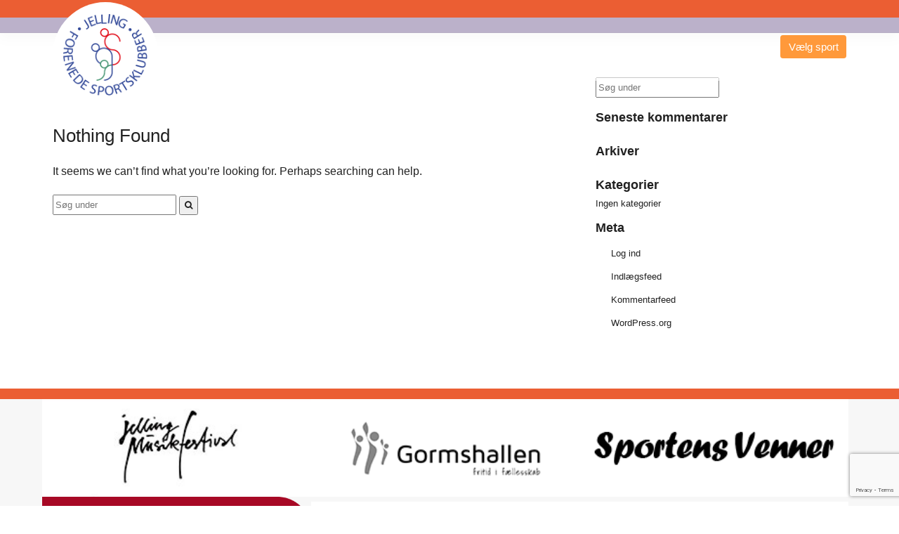

--- FILE ---
content_type: text/html; charset=UTF-8
request_url: https://jellingfs.dk/tag/portvagt/
body_size: 9867
content:
<!DOCTYPE html>
<html lang="da-DK">
<head>
<meta charset="UTF-8">
<meta name="viewport" content="width=device-width, initial-scale=1">
<link rel="profile" href="https://gmpg.org/xfn/11">
<link rel="pingback" href="https://jellingfs.dk/xmlrpc.php">
<link href="https://cdnjs.cloudflare.com/ajax/libs/animate.css/3.5.2/animate.css" rel="stylesheet" />
<link href="https://cdnjs.cloudflare.com/ajax/libs/lightbox2/2.10.0/css/lightbox.css" rel="stylesheet" />
<title>portvagt &#8211; Jelling forenede Sportsklubber</title>
<meta name='robots' content='max-image-preview:large' />
	<style>img:is([sizes="auto" i], [sizes^="auto," i]) { contain-intrinsic-size: 3000px 1500px }</style>
	<link rel='dns-prefetch' href='//maxcdn.bootstrapcdn.com' />
<link rel='dns-prefetch' href='//fonts.googleapis.com' />
<link rel="alternate" type="application/rss+xml" title="Jelling forenede Sportsklubber &raquo; Feed" href="https://jellingfs.dk/feed/" />
<link rel="alternate" type="application/rss+xml" title="Jelling forenede Sportsklubber &raquo;-kommentar-feed" href="https://jellingfs.dk/comments/feed/" />
<link rel="alternate" type="application/rss+xml" title="Jelling forenede Sportsklubber &raquo; portvagt-tag-feed" href="https://jellingfs.dk/tag/portvagt/feed/" />
		<!-- This site uses the Google Analytics by MonsterInsights plugin v8.26.0 - Using Analytics tracking - https://www.monsterinsights.com/ -->
		<!-- Note: MonsterInsights is not currently configured on this site. The site owner needs to authenticate with Google Analytics in the MonsterInsights settings panel. -->
					<!-- No tracking code set -->
				<!-- / Google Analytics by MonsterInsights -->
		<script type="text/javascript">
/* <![CDATA[ */
window._wpemojiSettings = {"baseUrl":"https:\/\/s.w.org\/images\/core\/emoji\/16.0.1\/72x72\/","ext":".png","svgUrl":"https:\/\/s.w.org\/images\/core\/emoji\/16.0.1\/svg\/","svgExt":".svg","source":{"concatemoji":"https:\/\/jellingfs.dk\/wp-includes\/js\/wp-emoji-release.min.js?ver=6.8.3"}};
/*! This file is auto-generated */
!function(s,n){var o,i,e;function c(e){try{var t={supportTests:e,timestamp:(new Date).valueOf()};sessionStorage.setItem(o,JSON.stringify(t))}catch(e){}}function p(e,t,n){e.clearRect(0,0,e.canvas.width,e.canvas.height),e.fillText(t,0,0);var t=new Uint32Array(e.getImageData(0,0,e.canvas.width,e.canvas.height).data),a=(e.clearRect(0,0,e.canvas.width,e.canvas.height),e.fillText(n,0,0),new Uint32Array(e.getImageData(0,0,e.canvas.width,e.canvas.height).data));return t.every(function(e,t){return e===a[t]})}function u(e,t){e.clearRect(0,0,e.canvas.width,e.canvas.height),e.fillText(t,0,0);for(var n=e.getImageData(16,16,1,1),a=0;a<n.data.length;a++)if(0!==n.data[a])return!1;return!0}function f(e,t,n,a){switch(t){case"flag":return n(e,"\ud83c\udff3\ufe0f\u200d\u26a7\ufe0f","\ud83c\udff3\ufe0f\u200b\u26a7\ufe0f")?!1:!n(e,"\ud83c\udde8\ud83c\uddf6","\ud83c\udde8\u200b\ud83c\uddf6")&&!n(e,"\ud83c\udff4\udb40\udc67\udb40\udc62\udb40\udc65\udb40\udc6e\udb40\udc67\udb40\udc7f","\ud83c\udff4\u200b\udb40\udc67\u200b\udb40\udc62\u200b\udb40\udc65\u200b\udb40\udc6e\u200b\udb40\udc67\u200b\udb40\udc7f");case"emoji":return!a(e,"\ud83e\udedf")}return!1}function g(e,t,n,a){var r="undefined"!=typeof WorkerGlobalScope&&self instanceof WorkerGlobalScope?new OffscreenCanvas(300,150):s.createElement("canvas"),o=r.getContext("2d",{willReadFrequently:!0}),i=(o.textBaseline="top",o.font="600 32px Arial",{});return e.forEach(function(e){i[e]=t(o,e,n,a)}),i}function t(e){var t=s.createElement("script");t.src=e,t.defer=!0,s.head.appendChild(t)}"undefined"!=typeof Promise&&(o="wpEmojiSettingsSupports",i=["flag","emoji"],n.supports={everything:!0,everythingExceptFlag:!0},e=new Promise(function(e){s.addEventListener("DOMContentLoaded",e,{once:!0})}),new Promise(function(t){var n=function(){try{var e=JSON.parse(sessionStorage.getItem(o));if("object"==typeof e&&"number"==typeof e.timestamp&&(new Date).valueOf()<e.timestamp+604800&&"object"==typeof e.supportTests)return e.supportTests}catch(e){}return null}();if(!n){if("undefined"!=typeof Worker&&"undefined"!=typeof OffscreenCanvas&&"undefined"!=typeof URL&&URL.createObjectURL&&"undefined"!=typeof Blob)try{var e="postMessage("+g.toString()+"("+[JSON.stringify(i),f.toString(),p.toString(),u.toString()].join(",")+"));",a=new Blob([e],{type:"text/javascript"}),r=new Worker(URL.createObjectURL(a),{name:"wpTestEmojiSupports"});return void(r.onmessage=function(e){c(n=e.data),r.terminate(),t(n)})}catch(e){}c(n=g(i,f,p,u))}t(n)}).then(function(e){for(var t in e)n.supports[t]=e[t],n.supports.everything=n.supports.everything&&n.supports[t],"flag"!==t&&(n.supports.everythingExceptFlag=n.supports.everythingExceptFlag&&n.supports[t]);n.supports.everythingExceptFlag=n.supports.everythingExceptFlag&&!n.supports.flag,n.DOMReady=!1,n.readyCallback=function(){n.DOMReady=!0}}).then(function(){return e}).then(function(){var e;n.supports.everything||(n.readyCallback(),(e=n.source||{}).concatemoji?t(e.concatemoji):e.wpemoji&&e.twemoji&&(t(e.twemoji),t(e.wpemoji)))}))}((window,document),window._wpemojiSettings);
/* ]]> */
</script>
<link rel='stylesheet' id='qligg-swiper-css' href='https://jellingfs.dk/wp-content/plugins/insta-gallery/assets/frontend/swiper/swiper.min.css?ver=4.3.6' type='text/css' media='all' />
<link rel='stylesheet' id='qligg-frontend-css' href='https://jellingfs.dk/wp-content/plugins/insta-gallery/build/frontend/css/style.css?ver=4.3.6' type='text/css' media='all' />
<link rel='stylesheet' id='twb-open-sans-css' href='https://fonts.googleapis.com/css?family=Open+Sans%3A300%2C400%2C500%2C600%2C700%2C800&#038;display=swap&#038;ver=6.8.3' type='text/css' media='all' />
<link rel='stylesheet' id='twb-global-css' href='https://jellingfs.dk/wp-content/plugins/wd-facebook-feed/booster/assets/css/global.css?ver=1.0.0' type='text/css' media='all' />
<link rel='stylesheet' id='sbr_styles-css' href='https://jellingfs.dk/wp-content/plugins/reviews-feed/assets/css/sbr-styles.css?ver=1.1.2' type='text/css' media='all' />
<link rel='stylesheet' id='sbi_styles-css' href='https://jellingfs.dk/wp-content/plugins/instagram-feed/css/sbi-styles.min.css?ver=6.3.1' type='text/css' media='all' />
<style id='wp-emoji-styles-inline-css' type='text/css'>

	img.wp-smiley, img.emoji {
		display: inline !important;
		border: none !important;
		box-shadow: none !important;
		height: 1em !important;
		width: 1em !important;
		margin: 0 0.07em !important;
		vertical-align: -0.1em !important;
		background: none !important;
		padding: 0 !important;
	}
</style>
<link rel='stylesheet' id='wp-block-library-css' href='https://jellingfs.dk/wp-includes/css/dist/block-library/style.min.css?ver=6.8.3' type='text/css' media='all' />
<style id='classic-theme-styles-inline-css' type='text/css'>
/*! This file is auto-generated */
.wp-block-button__link{color:#fff;background-color:#32373c;border-radius:9999px;box-shadow:none;text-decoration:none;padding:calc(.667em + 2px) calc(1.333em + 2px);font-size:1.125em}.wp-block-file__button{background:#32373c;color:#fff;text-decoration:none}
</style>
<link rel='stylesheet' id='buttons-css' href='https://jellingfs.dk/wp-includes/css/buttons.min.css?ver=6.8.3' type='text/css' media='all' />
<link rel='stylesheet' id='dashicons-css' href='https://jellingfs.dk/wp-includes/css/dashicons.min.css?ver=6.8.3' type='text/css' media='all' />
<link rel='stylesheet' id='mediaelement-css' href='https://jellingfs.dk/wp-includes/js/mediaelement/mediaelementplayer-legacy.min.css?ver=4.2.17' type='text/css' media='all' />
<link rel='stylesheet' id='wp-mediaelement-css' href='https://jellingfs.dk/wp-includes/js/mediaelement/wp-mediaelement.min.css?ver=6.8.3' type='text/css' media='all' />
<link rel='stylesheet' id='media-views-css' href='https://jellingfs.dk/wp-includes/css/media-views.min.css?ver=6.8.3' type='text/css' media='all' />
<link rel='stylesheet' id='wp-components-css' href='https://jellingfs.dk/wp-includes/css/dist/components/style.min.css?ver=6.8.3' type='text/css' media='all' />
<link rel='stylesheet' id='wp-preferences-css' href='https://jellingfs.dk/wp-includes/css/dist/preferences/style.min.css?ver=6.8.3' type='text/css' media='all' />
<link rel='stylesheet' id='wp-block-editor-css' href='https://jellingfs.dk/wp-includes/css/dist/block-editor/style.min.css?ver=6.8.3' type='text/css' media='all' />
<link rel='stylesheet' id='wp-reusable-blocks-css' href='https://jellingfs.dk/wp-includes/css/dist/reusable-blocks/style.min.css?ver=6.8.3' type='text/css' media='all' />
<link rel='stylesheet' id='wp-patterns-css' href='https://jellingfs.dk/wp-includes/css/dist/patterns/style.min.css?ver=6.8.3' type='text/css' media='all' />
<link rel='stylesheet' id='wp-editor-css' href='https://jellingfs.dk/wp-includes/css/dist/editor/style.min.css?ver=6.8.3' type='text/css' media='all' />
<link rel='stylesheet' id='qligg-backend-css' href='https://jellingfs.dk/wp-content/plugins/insta-gallery/build/backend/css/style.css?ver=4.3.6' type='text/css' media='all' />
<link rel='stylesheet' id='wpzoom-social-icons-block-style-css' href='https://jellingfs.dk/wp-content/plugins/social-icons-widget-by-wpzoom/block/dist/style-wpzoom-social-icons.css?ver=4.2.18' type='text/css' media='all' />
<style id='global-styles-inline-css' type='text/css'>
:root{--wp--preset--aspect-ratio--square: 1;--wp--preset--aspect-ratio--4-3: 4/3;--wp--preset--aspect-ratio--3-4: 3/4;--wp--preset--aspect-ratio--3-2: 3/2;--wp--preset--aspect-ratio--2-3: 2/3;--wp--preset--aspect-ratio--16-9: 16/9;--wp--preset--aspect-ratio--9-16: 9/16;--wp--preset--color--black: #000000;--wp--preset--color--cyan-bluish-gray: #abb8c3;--wp--preset--color--white: #ffffff;--wp--preset--color--pale-pink: #f78da7;--wp--preset--color--vivid-red: #cf2e2e;--wp--preset--color--luminous-vivid-orange: #ff6900;--wp--preset--color--luminous-vivid-amber: #fcb900;--wp--preset--color--light-green-cyan: #7bdcb5;--wp--preset--color--vivid-green-cyan: #00d084;--wp--preset--color--pale-cyan-blue: #8ed1fc;--wp--preset--color--vivid-cyan-blue: #0693e3;--wp--preset--color--vivid-purple: #9b51e0;--wp--preset--gradient--vivid-cyan-blue-to-vivid-purple: linear-gradient(135deg,rgba(6,147,227,1) 0%,rgb(155,81,224) 100%);--wp--preset--gradient--light-green-cyan-to-vivid-green-cyan: linear-gradient(135deg,rgb(122,220,180) 0%,rgb(0,208,130) 100%);--wp--preset--gradient--luminous-vivid-amber-to-luminous-vivid-orange: linear-gradient(135deg,rgba(252,185,0,1) 0%,rgba(255,105,0,1) 100%);--wp--preset--gradient--luminous-vivid-orange-to-vivid-red: linear-gradient(135deg,rgba(255,105,0,1) 0%,rgb(207,46,46) 100%);--wp--preset--gradient--very-light-gray-to-cyan-bluish-gray: linear-gradient(135deg,rgb(238,238,238) 0%,rgb(169,184,195) 100%);--wp--preset--gradient--cool-to-warm-spectrum: linear-gradient(135deg,rgb(74,234,220) 0%,rgb(151,120,209) 20%,rgb(207,42,186) 40%,rgb(238,44,130) 60%,rgb(251,105,98) 80%,rgb(254,248,76) 100%);--wp--preset--gradient--blush-light-purple: linear-gradient(135deg,rgb(255,206,236) 0%,rgb(152,150,240) 100%);--wp--preset--gradient--blush-bordeaux: linear-gradient(135deg,rgb(254,205,165) 0%,rgb(254,45,45) 50%,rgb(107,0,62) 100%);--wp--preset--gradient--luminous-dusk: linear-gradient(135deg,rgb(255,203,112) 0%,rgb(199,81,192) 50%,rgb(65,88,208) 100%);--wp--preset--gradient--pale-ocean: linear-gradient(135deg,rgb(255,245,203) 0%,rgb(182,227,212) 50%,rgb(51,167,181) 100%);--wp--preset--gradient--electric-grass: linear-gradient(135deg,rgb(202,248,128) 0%,rgb(113,206,126) 100%);--wp--preset--gradient--midnight: linear-gradient(135deg,rgb(2,3,129) 0%,rgb(40,116,252) 100%);--wp--preset--font-size--small: 13px;--wp--preset--font-size--medium: 20px;--wp--preset--font-size--large: 36px;--wp--preset--font-size--x-large: 42px;--wp--preset--spacing--20: 0.44rem;--wp--preset--spacing--30: 0.67rem;--wp--preset--spacing--40: 1rem;--wp--preset--spacing--50: 1.5rem;--wp--preset--spacing--60: 2.25rem;--wp--preset--spacing--70: 3.38rem;--wp--preset--spacing--80: 5.06rem;--wp--preset--shadow--natural: 6px 6px 9px rgba(0, 0, 0, 0.2);--wp--preset--shadow--deep: 12px 12px 50px rgba(0, 0, 0, 0.4);--wp--preset--shadow--sharp: 6px 6px 0px rgba(0, 0, 0, 0.2);--wp--preset--shadow--outlined: 6px 6px 0px -3px rgba(255, 255, 255, 1), 6px 6px rgba(0, 0, 0, 1);--wp--preset--shadow--crisp: 6px 6px 0px rgba(0, 0, 0, 1);}:where(.is-layout-flex){gap: 0.5em;}:where(.is-layout-grid){gap: 0.5em;}body .is-layout-flex{display: flex;}.is-layout-flex{flex-wrap: wrap;align-items: center;}.is-layout-flex > :is(*, div){margin: 0;}body .is-layout-grid{display: grid;}.is-layout-grid > :is(*, div){margin: 0;}:where(.wp-block-columns.is-layout-flex){gap: 2em;}:where(.wp-block-columns.is-layout-grid){gap: 2em;}:where(.wp-block-post-template.is-layout-flex){gap: 1.25em;}:where(.wp-block-post-template.is-layout-grid){gap: 1.25em;}.has-black-color{color: var(--wp--preset--color--black) !important;}.has-cyan-bluish-gray-color{color: var(--wp--preset--color--cyan-bluish-gray) !important;}.has-white-color{color: var(--wp--preset--color--white) !important;}.has-pale-pink-color{color: var(--wp--preset--color--pale-pink) !important;}.has-vivid-red-color{color: var(--wp--preset--color--vivid-red) !important;}.has-luminous-vivid-orange-color{color: var(--wp--preset--color--luminous-vivid-orange) !important;}.has-luminous-vivid-amber-color{color: var(--wp--preset--color--luminous-vivid-amber) !important;}.has-light-green-cyan-color{color: var(--wp--preset--color--light-green-cyan) !important;}.has-vivid-green-cyan-color{color: var(--wp--preset--color--vivid-green-cyan) !important;}.has-pale-cyan-blue-color{color: var(--wp--preset--color--pale-cyan-blue) !important;}.has-vivid-cyan-blue-color{color: var(--wp--preset--color--vivid-cyan-blue) !important;}.has-vivid-purple-color{color: var(--wp--preset--color--vivid-purple) !important;}.has-black-background-color{background-color: var(--wp--preset--color--black) !important;}.has-cyan-bluish-gray-background-color{background-color: var(--wp--preset--color--cyan-bluish-gray) !important;}.has-white-background-color{background-color: var(--wp--preset--color--white) !important;}.has-pale-pink-background-color{background-color: var(--wp--preset--color--pale-pink) !important;}.has-vivid-red-background-color{background-color: var(--wp--preset--color--vivid-red) !important;}.has-luminous-vivid-orange-background-color{background-color: var(--wp--preset--color--luminous-vivid-orange) !important;}.has-luminous-vivid-amber-background-color{background-color: var(--wp--preset--color--luminous-vivid-amber) !important;}.has-light-green-cyan-background-color{background-color: var(--wp--preset--color--light-green-cyan) !important;}.has-vivid-green-cyan-background-color{background-color: var(--wp--preset--color--vivid-green-cyan) !important;}.has-pale-cyan-blue-background-color{background-color: var(--wp--preset--color--pale-cyan-blue) !important;}.has-vivid-cyan-blue-background-color{background-color: var(--wp--preset--color--vivid-cyan-blue) !important;}.has-vivid-purple-background-color{background-color: var(--wp--preset--color--vivid-purple) !important;}.has-black-border-color{border-color: var(--wp--preset--color--black) !important;}.has-cyan-bluish-gray-border-color{border-color: var(--wp--preset--color--cyan-bluish-gray) !important;}.has-white-border-color{border-color: var(--wp--preset--color--white) !important;}.has-pale-pink-border-color{border-color: var(--wp--preset--color--pale-pink) !important;}.has-vivid-red-border-color{border-color: var(--wp--preset--color--vivid-red) !important;}.has-luminous-vivid-orange-border-color{border-color: var(--wp--preset--color--luminous-vivid-orange) !important;}.has-luminous-vivid-amber-border-color{border-color: var(--wp--preset--color--luminous-vivid-amber) !important;}.has-light-green-cyan-border-color{border-color: var(--wp--preset--color--light-green-cyan) !important;}.has-vivid-green-cyan-border-color{border-color: var(--wp--preset--color--vivid-green-cyan) !important;}.has-pale-cyan-blue-border-color{border-color: var(--wp--preset--color--pale-cyan-blue) !important;}.has-vivid-cyan-blue-border-color{border-color: var(--wp--preset--color--vivid-cyan-blue) !important;}.has-vivid-purple-border-color{border-color: var(--wp--preset--color--vivid-purple) !important;}.has-vivid-cyan-blue-to-vivid-purple-gradient-background{background: var(--wp--preset--gradient--vivid-cyan-blue-to-vivid-purple) !important;}.has-light-green-cyan-to-vivid-green-cyan-gradient-background{background: var(--wp--preset--gradient--light-green-cyan-to-vivid-green-cyan) !important;}.has-luminous-vivid-amber-to-luminous-vivid-orange-gradient-background{background: var(--wp--preset--gradient--luminous-vivid-amber-to-luminous-vivid-orange) !important;}.has-luminous-vivid-orange-to-vivid-red-gradient-background{background: var(--wp--preset--gradient--luminous-vivid-orange-to-vivid-red) !important;}.has-very-light-gray-to-cyan-bluish-gray-gradient-background{background: var(--wp--preset--gradient--very-light-gray-to-cyan-bluish-gray) !important;}.has-cool-to-warm-spectrum-gradient-background{background: var(--wp--preset--gradient--cool-to-warm-spectrum) !important;}.has-blush-light-purple-gradient-background{background: var(--wp--preset--gradient--blush-light-purple) !important;}.has-blush-bordeaux-gradient-background{background: var(--wp--preset--gradient--blush-bordeaux) !important;}.has-luminous-dusk-gradient-background{background: var(--wp--preset--gradient--luminous-dusk) !important;}.has-pale-ocean-gradient-background{background: var(--wp--preset--gradient--pale-ocean) !important;}.has-electric-grass-gradient-background{background: var(--wp--preset--gradient--electric-grass) !important;}.has-midnight-gradient-background{background: var(--wp--preset--gradient--midnight) !important;}.has-small-font-size{font-size: var(--wp--preset--font-size--small) !important;}.has-medium-font-size{font-size: var(--wp--preset--font-size--medium) !important;}.has-large-font-size{font-size: var(--wp--preset--font-size--large) !important;}.has-x-large-font-size{font-size: var(--wp--preset--font-size--x-large) !important;}
:where(.wp-block-post-template.is-layout-flex){gap: 1.25em;}:where(.wp-block-post-template.is-layout-grid){gap: 1.25em;}
:where(.wp-block-columns.is-layout-flex){gap: 2em;}:where(.wp-block-columns.is-layout-grid){gap: 2em;}
:root :where(.wp-block-pullquote){font-size: 1.5em;line-height: 1.6;}
</style>
<link rel='stylesheet' id='contact-form-7-css' href='https://jellingfs.dk/wp-content/plugins/contact-form-7/includes/css/styles.css?ver=5.7.5.1' type='text/css' media='all' />
<link rel='stylesheet' id='ctf_styles-css' href='https://jellingfs.dk/wp-content/plugins/custom-twitter-feeds/css/ctf-styles.min.css?ver=2.2.2' type='text/css' media='all' />
<link rel='stylesheet' id='ffwd_frontend-css' href='https://jellingfs.dk/wp-content/plugins/wd-facebook-feed/css/ffwd_frontend.css?ver=1.2.8' type='text/css' media='all' />
<link rel='stylesheet' id='ffwd_fonts-css' href='https://jellingfs.dk/wp-content/plugins/wd-facebook-feed/css/fonts.css?ver=1.2.8' type='text/css' media='all' />
<link rel='stylesheet' id='ffwd_mCustomScrollbar-css' href='https://jellingfs.dk/wp-content/plugins/wd-facebook-feed/css/jquery.mCustomScrollbar.css?ver=1.2.8' type='text/css' media='all' />
<link rel='stylesheet' id='cff-css' href='https://jellingfs.dk/wp-content/plugins/custom-facebook-feed/assets/css/cff-style.min.css?ver=4.2.5' type='text/css' media='all' />
<link rel='stylesheet' id='sb-font-awesome-css' href='https://maxcdn.bootstrapcdn.com/font-awesome/4.7.0/css/font-awesome.min.css?ver=6.8.3' type='text/css' media='all' />
<link rel='stylesheet' id='wp-bootstrap-starter-bootstrap-css-css' href='https://jellingfs.dk/wp-content/themes/wp-bootstrap-starter/inc/assets/css/bootstrap.min.css?ver=6.8.3' type='text/css' media='all' />
<link rel='stylesheet' id='wp-bootstrap-starter-fontawesome-cdn-css' href='https://jellingfs.dk/wp-content/themes/wp-bootstrap-starter/inc/assets/css/fontawesome.min.css?ver=6.8.3' type='text/css' media='all' />
<link rel='stylesheet' id='wp-bootstrap-starter-style-css' href='https://jellingfs.dk/wp-content/themes/material-design-wp/style.css?ver=6.8.3' type='text/css' media='all' />
<link rel='stylesheet' id='wpzoom-social-icons-socicon-css' href='https://jellingfs.dk/wp-content/plugins/social-icons-widget-by-wpzoom/assets/css/wpzoom-socicon.css?ver=1716192380' type='text/css' media='all' />
<link rel='stylesheet' id='wpzoom-social-icons-genericons-css' href='https://jellingfs.dk/wp-content/plugins/social-icons-widget-by-wpzoom/assets/css/genericons.css?ver=1716192380' type='text/css' media='all' />
<link rel='stylesheet' id='wpzoom-social-icons-academicons-css' href='https://jellingfs.dk/wp-content/plugins/social-icons-widget-by-wpzoom/assets/css/academicons.min.css?ver=1716192380' type='text/css' media='all' />
<link rel='stylesheet' id='wpzoom-social-icons-font-awesome-3-css' href='https://jellingfs.dk/wp-content/plugins/social-icons-widget-by-wpzoom/assets/css/font-awesome-3.min.css?ver=1716192380' type='text/css' media='all' />
<link rel='stylesheet' id='wpzoom-social-icons-styles-css' href='https://jellingfs.dk/wp-content/plugins/social-icons-widget-by-wpzoom/assets/css/wpzoom-social-icons-styles.css?ver=1716192380' type='text/css' media='all' />
<link rel='stylesheet' id='material-design-wp-material-icons-css' href='https://fonts.googleapis.com/icon?family=Material+Icons&#038;ver=6.8.3' type='text/css' media='all' />
<link rel='stylesheet' id='material-design-wp-parent-style-css' href='https://jellingfs.dk/wp-content/themes/wp-bootstrap-starter/style.css?ver=6.8.3' type='text/css' media='all' />
<link rel='stylesheet' id='material-design-wp-child-style-css' href='https://jellingfs.dk/wp-content/themes/material-design-wp/style.css?ver=6.8.3' type='text/css' media='all' />
<link rel='preload' as='font'  id='wpzoom-social-icons-font-academicons-woff2-css' href='https://jellingfs.dk/wp-content/plugins/social-icons-widget-by-wpzoom/assets/font/academicons.woff2?v=1.9.2'  type='font/woff2' crossorigin />
<link rel='preload' as='font'  id='wpzoom-social-icons-font-fontawesome-3-woff2-css' href='https://jellingfs.dk/wp-content/plugins/social-icons-widget-by-wpzoom/assets/font/fontawesome-webfont.woff2?v=4.7.0'  type='font/woff2' crossorigin />
<link rel='preload' as='font'  id='wpzoom-social-icons-font-genericons-woff-css' href='https://jellingfs.dk/wp-content/plugins/social-icons-widget-by-wpzoom/assets/font/Genericons.woff'  type='font/woff' crossorigin />
<link rel='preload' as='font'  id='wpzoom-social-icons-font-socicon-woff2-css' href='https://jellingfs.dk/wp-content/plugins/social-icons-widget-by-wpzoom/assets/font/socicon.woff2?v=4.2.18'  type='font/woff2' crossorigin />
<script type="text/javascript" src="https://jellingfs.dk/wp-includes/js/jquery/jquery.min.js?ver=3.7.1" id="jquery-core-js"></script>
<script type="text/javascript" src="https://jellingfs.dk/wp-includes/js/jquery/jquery-migrate.min.js?ver=3.4.1" id="jquery-migrate-js"></script>
<script type="text/javascript" src="https://jellingfs.dk/wp-content/plugins/wd-facebook-feed/booster/assets/js/circle-progress.js?ver=1.2.2" id="twb-circle-js"></script>
<script type="text/javascript" id="twb-global-js-extra">
/* <![CDATA[ */
var twb = {"nonce":"e187533628","ajax_url":"https:\/\/jellingfs.dk\/wp-admin\/admin-ajax.php","plugin_url":"https:\/\/jellingfs.dk\/wp-content\/plugins\/wd-facebook-feed\/booster","href":"https:\/\/jellingfs.dk\/wp-admin\/admin.php?page=twb_facebook-feed"};
var twb = {"nonce":"e187533628","ajax_url":"https:\/\/jellingfs.dk\/wp-admin\/admin-ajax.php","plugin_url":"https:\/\/jellingfs.dk\/wp-content\/plugins\/wd-facebook-feed\/booster","href":"https:\/\/jellingfs.dk\/wp-admin\/admin.php?page=twb_facebook-feed"};
/* ]]> */
</script>
<script type="text/javascript" src="https://jellingfs.dk/wp-content/plugins/wd-facebook-feed/booster/assets/js/global.js?ver=1.0.0" id="twb-global-js"></script>
<script type="text/javascript" id="ffwd_cache-js-extra">
/* <![CDATA[ */
var ffwd_cache = {"ajax_url":"https:\/\/jellingfs.dk\/wp-admin\/admin-ajax.php","update_data":"[{\"id\":\"1\",\"name\":\"JfS Gymnastik\",\"page_access_token\":\"[base64]\",\"type\":\"page\",\"content_type\":\"timeline\",\"content\":\"statuses,photos,videos,links\",\"content_url\":\"https:\\\/\\\/www.facebook.com\\\/Jelling fS Gymnastik-643320252358628\\\/\",\"timeline_type\":\"posts\",\"from\":\"643320252358628\",\"limit\":\"3\",\"app_id\":\"\",\"app_secret\":\"\",\"exist_access\":\"1\",\"access_token\":\"[base64]\",\"order\":\"1\",\"published\":\"1\",\"update_mode\":\"keep_old\",\"fb_view_type\":\"blog_style\",\"theme\":\"0\",\"masonry_hor_ver\":\"vertical\",\"image_max_columns\":\"5\",\"thumb_width\":\"200\",\"thumb_height\":\"150\",\"thumb_comments\":\"1\",\"thumb_likes\":\"0\",\"thumb_name\":\"1\",\"blog_style_width\":\"700\",\"blog_style_height\":\"\",\"blog_style_view_type\":\"1\",\"blog_style_comments\":\"1\",\"blog_style_likes\":\"1\",\"blog_style_message_desc\":\"1\",\"blog_style_shares\":\"1\",\"blog_style_shares_butt\":\"0\",\"blog_style_facebook\":\"0\",\"blog_style_twitter\":\"0\",\"blog_style_google\":\"0\",\"blog_style_author\":\"1\",\"blog_style_name\":\"1\",\"blog_style_place_name\":\"1\",\"fb_name\":\"0\",\"fb_plugin\":\"0\",\"album_max_columns\":\"5\",\"album_title\":\"show\",\"album_thumb_width\":\"200\",\"album_thumb_height\":\"150\",\"album_image_max_columns\":\"5\",\"album_image_thumb_width\":\"200\",\"album_image_thumb_height\":\"150\",\"pagination_type\":\"1\",\"objects_per_page\":\"10\",\"popup_fullscreen\":\"0\",\"popup_width\":\"800\",\"popup_height\":\"600\",\"popup_effect\":\"fade\",\"popup_autoplay\":\"0\",\"open_commentbox\":\"1\",\"popup_interval\":\"5\",\"popup_enable_filmstrip\":\"0\",\"popup_filmstrip_height\":\"70\",\"popup_comments\":\"1\",\"popup_likes\":\"1\",\"popup_shares\":\"1\",\"popup_author\":\"1\",\"popup_name\":\"1\",\"popup_place_name\":\"1\",\"popup_enable_ctrl_btn\":\"1\",\"popup_enable_fullscreen\":\"1\",\"popup_enable_info_btn\":\"0\",\"popup_message_desc\":\"1\",\"popup_enable_facebook\":\"0\",\"popup_enable_twitter\":\"0\",\"popup_enable_google\":\"0\",\"view_on_fb\":\"1\",\"post_text_length\":\"200\",\"event_street\":\"0\",\"event_city\":\"0\",\"event_country\":\"0\",\"event_zip\":\"0\",\"event_map\":\"0\",\"event_date\":\"0\",\"event_desp_length\":\"0\",\"comments_replies\":\"1\",\"comments_filter\":\"toplevel\",\"comments_order\":\"chronological\",\"page_plugin_pos\":\"bottom\",\"page_plugin_fans\":\"1\",\"page_plugin_cover\":\"1\",\"page_plugin_header\":\"0\",\"page_plugin_width\":\"380\",\"image_onclick_action\":\"lightbox\",\"event_order\":\"0\",\"upcoming_events\":\"0\",\"fb_page_id\":\"643320252358628\",\"data_count\":\"3\"},{\"id\":\"4\",\"name\":\"Fitness Feed\",\"page_access_token\":\"[base64]\",\"type\":\"page\",\"content_type\":\"timeline\",\"content\":\"statuses,photos,videos,links\",\"content_url\":\"https:\\\/\\\/www.facebook.com\\\/Jelling forenede Sportsklubber - Fitness-209464875844877\\\/\",\"timeline_type\":\"posts\",\"from\":\"209464875844877\",\"limit\":\"5\",\"app_id\":\"\",\"app_secret\":\"\",\"exist_access\":\"1\",\"access_token\":\"[base64]\",\"order\":\"2\",\"published\":\"1\",\"update_mode\":\"keep_old\",\"fb_view_type\":\"blog_style\",\"theme\":\"1\",\"masonry_hor_ver\":\"vertical\",\"image_max_columns\":\"5\",\"thumb_width\":\"200\",\"thumb_height\":\"150\",\"thumb_comments\":\"1\",\"thumb_likes\":\"1\",\"thumb_name\":\"1\",\"blog_style_width\":\"700\",\"blog_style_height\":\"\",\"blog_style_view_type\":\"1\",\"blog_style_comments\":\"1\",\"blog_style_likes\":\"1\",\"blog_style_message_desc\":\"1\",\"blog_style_shares\":\"1\",\"blog_style_shares_butt\":\"0\",\"blog_style_facebook\":\"0\",\"blog_style_twitter\":\"0\",\"blog_style_google\":\"0\",\"blog_style_author\":\"1\",\"blog_style_name\":\"1\",\"blog_style_place_name\":\"1\",\"fb_name\":\"0\",\"fb_plugin\":\"0\",\"album_max_columns\":\"5\",\"album_title\":\"show\",\"album_thumb_width\":\"200\",\"album_thumb_height\":\"150\",\"album_image_max_columns\":\"5\",\"album_image_thumb_width\":\"200\",\"album_image_thumb_height\":\"150\",\"pagination_type\":\"1\",\"objects_per_page\":\"10\",\"popup_fullscreen\":\"0\",\"popup_width\":\"800\",\"popup_height\":\"600\",\"popup_effect\":\"fade\",\"popup_autoplay\":\"0\",\"open_commentbox\":\"1\",\"popup_interval\":\"5\",\"popup_enable_filmstrip\":\"0\",\"popup_filmstrip_height\":\"70\",\"popup_comments\":\"1\",\"popup_likes\":\"1\",\"popup_shares\":\"1\",\"popup_author\":\"1\",\"popup_name\":\"1\",\"popup_place_name\":\"1\",\"popup_enable_ctrl_btn\":\"1\",\"popup_enable_fullscreen\":\"1\",\"popup_enable_info_btn\":\"0\",\"popup_message_desc\":\"1\",\"popup_enable_facebook\":\"0\",\"popup_enable_twitter\":\"0\",\"popup_enable_google\":\"0\",\"view_on_fb\":\"1\",\"post_text_length\":\"200\",\"event_street\":\"0\",\"event_city\":\"0\",\"event_country\":\"0\",\"event_zip\":\"0\",\"event_map\":\"0\",\"event_date\":\"0\",\"event_desp_length\":\"0\",\"comments_replies\":\"1\",\"comments_filter\":\"toplevel\",\"comments_order\":\"chronological\",\"page_plugin_pos\":\"bottom\",\"page_plugin_fans\":\"1\",\"page_plugin_cover\":\"1\",\"page_plugin_header\":\"0\",\"page_plugin_width\":\"380\",\"image_onclick_action\":\"facebook\",\"event_order\":\"0\",\"upcoming_events\":\"0\",\"fb_page_id\":\"209464875844877\",\"data_count\":\"5\"}]","need_update":"false"};
/* ]]> */
</script>
<script type="text/javascript" src="https://jellingfs.dk/wp-content/plugins/wd-facebook-feed/js/ffwd_cache.js?ver=1.2.8" id="ffwd_cache-js"></script>
<script type="text/javascript" id="ffwd_frontend-js-extra">
/* <![CDATA[ */
var ffwd_frontend_text = {"comment_reply":"Reply","view":"View","more_comments":"more comments","year":"year","years":"years","hour":"hour","hours":"hours","months":"months","month":"month","weeks":"weeks","week":"week","days":"days","day":"day","minutes":"minutes","minute":"minute","seconds":"seconds","second":"second","ago":"ago","ajax_url":"https:\/\/jellingfs.dk\/wp-admin\/admin-ajax.php","and":"and","others":"others"};
/* ]]> */
</script>
<script type="text/javascript" src="https://jellingfs.dk/wp-content/plugins/wd-facebook-feed/js/ffwd_frontend.js?ver=1.2.8" id="ffwd_frontend-js"></script>
<script type="text/javascript" src="https://jellingfs.dk/wp-content/plugins/wd-facebook-feed/js/jquery.mobile.js?ver=1.2.8" id="ffwd_jquery_mobile-js"></script>
<script type="text/javascript" src="https://jellingfs.dk/wp-content/plugins/wd-facebook-feed/js/jquery.mCustomScrollbar.concat.min.js?ver=1.2.8" id="ffwd_mCustomScrollbar-js"></script>
<script type="text/javascript" src="https://jellingfs.dk/wp-content/plugins/wd-facebook-feed/js/jquery.fullscreen-0.4.1.js?ver=0.4.1" id="jquery-fullscreen-js"></script>
<script type="text/javascript" id="ffwd_gallery_box-js-extra">
/* <![CDATA[ */
var ffwd_objectL10n = {"ffwd_field_required":"field is required.","ffwd_mail_validation":"This is not a valid email address.","ffwd_search_result":"There are no images matching your search."};
/* ]]> */
</script>
<script type="text/javascript" src="https://jellingfs.dk/wp-content/plugins/wd-facebook-feed/js/ffwd_gallery_box.js?ver=1.2.8" id="ffwd_gallery_box-js"></script>
<!--[if lt IE 9]>
<script type="text/javascript" src="https://jellingfs.dk/wp-content/themes/wp-bootstrap-starter/inc/assets/js/html5.js?ver=3.7.0" id="html5hiv-js"></script>
<![endif]-->
<link rel="https://api.w.org/" href="https://jellingfs.dk/wp-json/" /><link rel="alternate" title="JSON" type="application/json" href="https://jellingfs.dk/wp-json/wp/v2/tags/59" /><link rel="EditURI" type="application/rsd+xml" title="RSD" href="https://jellingfs.dk/xmlrpc.php?rsd" />
<meta name="generator" content="WordPress 6.8.3" />
<link rel="pingback" href="https://jellingfs.dk/xmlrpc.php">    <style type="text/css">
        #page-sub-header { background: #fff; }
    </style>
    <style type="text/css">.recentcomments a{display:inline !important;padding:0 !important;margin:0 !important;}</style>		<style type="text/css" id="wp-custom-css">
			@media(min-width:1000px){
	.bottomimgs img{
		max-width:33%;
		border:2px solid #FFF
	}
}		</style>
		


</head>

<body data-rsssl=1 class="archive tag tag-portvagt tag-59 wp-theme-wp-bootstrap-starter wp-child-theme-material-design-wp hfeed">


<div id="mySidenav" class="sidenav">
  <a href="javascript:void(0)" class="closebtn" onclick="closeNav()">&times;</a>
 			<a href="https://jellingfs.dk/badminton/velkommen">Badminton</a>

					<a href="https://jellingfs.dk/bordtennis/velkommen">Bordtennis</a>

					<a href="https://jellingfs.dk/esport/velkommen">Esport</a>

					<a href="https://jellingfs.dk/fitness/velkommen">Fitness</a>

					<a href="https://jellingfs.dk/floorball/velkommen">Floorball</a>

					<a href="https://jellingfs.dk/fodbold/velkommen">Fodbold</a>

					<a href="https://jellingfs.dk/gormshallen/velkommen">Gormshallen</a>

					<a href="https://jellingfs.dk/gymnastik/velkommen">Gymnastik</a>

					<a href="https://jellingfs.dk/haandbold/velkommen">Håndbold</a>

					<a href="https://jellingfs.dk/idraet-i-dagtimerne/velkommen">Idræt i dagtimerne</a>

					<a href="https://jellingfs.dk/loeb/velkommen">Løb</a>

					<a href="https://jellingfs.dk/motionscykling/velkommen">Motionscykling</a>

					<a href="https://jellingfs.dk/orienteringsloeb_og_ski/velkommen">Orienteringsløb og ski</a>

					<a href="https://jellingfs.dk/padel-tennis/velkommen">Padel tennis</a>

					<a href="https://jellingfs.dk/petanque/velkommen">Petanque</a>

					<a href="https://jellingfs.dk/projekt-gormshallen/velkommen">Projekt Gormshallen</a>

					<a href="https://jellingfs.dk/senioridraet/velkommen">Senioridræt</a>

					<a href="https://jellingfs.dk/skydning/velkommen">Skydning</a>

					<a href="https://jellingfs.dk/tennis/velkommen">Tennis</a>

					<a href="https://jellingfs.dk/volley/velkommen">Volley</a>

					<a href="https://jellingfs.dk/om_jfs/velkommen">Om JfS</a>

		</div>


<div class="topline"></div>
<div class="whiteLine">
	<div class="container">
			<div class="logoContainer">
				<a href="/"><img src="/wp-content/uploads/2018/03/logo.png" /></a>
			</div>
			<div class="pull-right">
				<div class="btn btn-success btn-menu" onclick="openNav()" style="margin-top:25px">
					V&#230;lg sport
				</div>
			</div>
	</div>
</div>
<div id="page" class="site">
	<a class="skip-link screen-reader-text" href="#content">Skip to content</a>
    	<header id="masthead" class="site-header navbar-static-top" role="banner">
   <div class="post-thumbnail">
			</div>
	</header><!-- #masthead -->

	<div id="content" class="site-content">
		<div class="container">
			<div class="row">
                
	<section id="primary" class="content-area col-sm-12 col-lg-8">
		<main id="main" class="site-main" role="main">

		
<section class="no-results not-found">
	<header class="page-header">
		<h1 class="page-title">Nothing Found</h1>
	</header><!-- .page-header -->

	<div class="page-content">
		
			<p>It seems we can&rsquo;t find what you&rsquo;re looking for. Perhaps searching can help.</p>
			<form role="search" method="get" id="search-form" class="search-form" action="https://jellingfs.dk/" >
	<div><label class="screen-reader-text" for="s">Search for:</label>
	<input type="text" value="" name="s" id="s" placeholder="Søg under "/>
	<input type="hidden" name="post_type" value="" />
	<input type="submit" id="searchsubmit" style="font-family: FontAwesome;" value="&#xf002;" />
    <input type="hidden" name="linje" value="" />
	</div>
	</form>	</div><!-- .page-content -->
</section><!-- .no-results -->

		</main><!-- #main -->
	</section><!-- #primary -->


<aside id="secondary" class="widget-area col-sm-12 col-lg-4" role="complementary">
	<section id="search-2" class="widget widget_search"><form role="search" method="get" id="search-form" class="search-form" action="https://jellingfs.dk/" >
	<div><label class="screen-reader-text" for="s">Search for:</label>
	<input type="text" value="" name="s" id="s" placeholder="Søg under "/>
	<input type="hidden" name="post_type" value="" />
	<input type="submit" id="searchsubmit" style="font-family: FontAwesome;" value="&#xf002;" />
    <input type="hidden" name="linje" value="" />
	</div>
	</form></section><section id="recent-comments-2" class="widget widget_recent_comments"><h3 class="widget-title">Seneste kommentarer</h3><ul id="recentcomments"></ul></section><section id="archives-2" class="widget widget_archive"><h3 class="widget-title">Arkiver</h3>
			<ul>
							</ul>

			</section><section id="categories-2" class="widget widget_categories"><h3 class="widget-title">Kategorier</h3>
			<ul>
				<li class="cat-item-none">Ingen kategorier</li>			</ul>

			</section><section id="meta-2" class="widget widget_meta"><h3 class="widget-title">Meta</h3>
		<ul>
						<li><a href="https://jellingfs.dk/wp-login.php">Log ind</a></li>
			<li><a href="https://jellingfs.dk/feed/">Indlægsfeed</a></li>
			<li><a href="https://jellingfs.dk/comments/feed/">Kommentarfeed</a></li>

			<li><a href="https://wordpress.org/">WordPress.org</a></li>
		</ul>

		</section></aside><!-- #secondary -->
			</div><!-- .row -->
		</div><!-- .container -->
	</div><!-- #content -->
    	<footer id="colophon" class="site-footer" role="contentinfo">
	<div class="footerrow" style="background:#eb5e33 !important; height:15px; width:100%">
</div>

<div class="container">
	<div class='row footerlogos'><img src="https://jellingfs.dk/wp-content/uploads/2018/05/Jelling.png"/><img src="https://jellingfs.dk/wp-content/uploads/2018/05/Gormshallen.png"/><img src="https://jellingfs.dk/wp-content/uploads/2018/05/Sportens_Venner.png"/><img src="https://jellingfs.dk/wp-content/uploads/2023/03/Midspar_logo_neg_roedgok300dpi.png"/><img src="https://jellingfs.dk/wp-content/uploads/2018/05/ok.png"/><img src="https://jellingfs.dk/wp-content/uploads/2018/05/Bygma.png"/>
		</div>
	</footer><!-- #colophon -->
</div><!-- #page -->

<script type="speculationrules">
{"prefetch":[{"source":"document","where":{"and":[{"href_matches":"\/*"},{"not":{"href_matches":["\/wp-*.php","\/wp-admin\/*","\/wp-content\/uploads\/*","\/wp-content\/*","\/wp-content\/plugins\/*","\/wp-content\/themes\/material-design-wp\/*","\/wp-content\/themes\/wp-bootstrap-starter\/*","\/*\\?(.+)"]}},{"not":{"selector_matches":"a[rel~=\"nofollow\"]"}},{"not":{"selector_matches":".no-prefetch, .no-prefetch a"}}]},"eagerness":"conservative"}]}
</script>
<!-- Custom Facebook Feed JS -->
<script type="text/javascript">var cffajaxurl = "https://jellingfs.dk/wp-admin/admin-ajax.php";
var cfflinkhashtags = "true";
</script>
<!-- YouTube Feeds JS -->
<script type="text/javascript">

</script>
<!-- Instagram Feed JS -->
<script type="text/javascript">
var sbiajaxurl = "https://jellingfs.dk/wp-admin/admin-ajax.php";
</script>
<script type="text/javascript" src="https://jellingfs.dk/wp-includes/js/imagesloaded.min.js?ver=5.0.0" id="imagesloaded-js"></script>
<script type="text/javascript" src="https://jellingfs.dk/wp-includes/js/masonry.min.js?ver=4.2.2" id="masonry-js"></script>
<script type="text/javascript" src="https://jellingfs.dk/wp-content/plugins/insta-gallery/assets/frontend/swiper/swiper.min.js?ver=4.3.6" id="qligg-swiper-js"></script>
<script type="text/javascript" src="https://jellingfs.dk/wp-content/plugins/contact-form-7/includes/swv/js/index.js?ver=5.7.5.1" id="swv-js"></script>
<script type="text/javascript" id="contact-form-7-js-extra">
/* <![CDATA[ */
var wpcf7 = {"api":{"root":"https:\/\/jellingfs.dk\/wp-json\/","namespace":"contact-form-7\/v1"}};
/* ]]> */
</script>
<script type="text/javascript" src="https://jellingfs.dk/wp-content/plugins/contact-form-7/includes/js/index.js?ver=5.7.5.1" id="contact-form-7-js"></script>
<script type="text/javascript" src="https://jellingfs.dk/wp-content/plugins/custom-facebook-feed/assets/js/cff-scripts.min.js?ver=4.2.5" id="cffscripts-js"></script>
<script type="text/javascript" src="https://jellingfs.dk/wp-content/themes/wp-bootstrap-starter/inc/assets/js/popper.min.js?ver=6.8.3" id="wp-bootstrap-starter-popper-js"></script>
<script type="text/javascript" src="https://jellingfs.dk/wp-content/themes/wp-bootstrap-starter/inc/assets/js/bootstrap.min.js?ver=6.8.3" id="wp-bootstrap-starter-bootstrapjs-js"></script>
<script type="text/javascript" src="https://jellingfs.dk/wp-content/themes/wp-bootstrap-starter/inc/assets/js/theme-script.min.js?ver=6.8.3" id="wp-bootstrap-starter-themejs-js"></script>
<script type="text/javascript" src="https://jellingfs.dk/wp-content/themes/wp-bootstrap-starter/inc/assets/js/skip-link-focus-fix.min.js?ver=20151215" id="wp-bootstrap-starter-skip-link-focus-fix-js"></script>
<script type="text/javascript" src="https://jellingfs.dk/wp-content/plugins/social-icons-widget-by-wpzoom/assets/js/social-icons-widget-frontend.js?ver=1716192380" id="zoom-social-icons-widget-frontend-js"></script>
<script type="text/javascript" src="https://www.google.com/recaptcha/api.js?render=6Ld7rTsrAAAAAEv8dPCHPSHwXrWn1JTntwuc8ufS&amp;ver=3.0" id="google-recaptcha-js"></script>
<script type="text/javascript" src="https://jellingfs.dk/wp-includes/js/dist/vendor/wp-polyfill.min.js?ver=3.15.0" id="wp-polyfill-js"></script>
<script type="text/javascript" id="wpcf7-recaptcha-js-extra">
/* <![CDATA[ */
var wpcf7_recaptcha = {"sitekey":"6Ld7rTsrAAAAAEv8dPCHPSHwXrWn1JTntwuc8ufS","actions":{"homepage":"homepage","contactform":"contactform"}};
/* ]]> */
</script>
<script type="text/javascript" src="https://jellingfs.dk/wp-content/plugins/contact-form-7/modules/recaptcha/index.js?ver=5.7.5.1" id="wpcf7-recaptcha-js"></script>

<script>
function openNav() {
    document.getElementById("mySidenav").style.width = "250px";
}

function closeNav() {
    document.getElementById("mySidenav").style.width = "0";
}

jQuery(document).ready(function(){
		jQuery('.gallery-row img').each(function(){
				var newelement = '<div class="img '+ jQuery(this).attr('class') +'" style="background:url(\' '+ jQuery(this).attr('src')  +' \')"></div>';
				jQuery(this).replaceWith(newelement);
		});
});
</script>
  <script src="https://cdnjs.cloudflare.com/ajax/libs/lightbox2/2.10.0/js/lightbox.js"></script>
</body>
</html>


--- FILE ---
content_type: text/html; charset=utf-8
request_url: https://www.google.com/recaptcha/api2/anchor?ar=1&k=6Ld7rTsrAAAAAEv8dPCHPSHwXrWn1JTntwuc8ufS&co=aHR0cHM6Ly9qZWxsaW5nZnMuZGs6NDQz&hl=en&v=PoyoqOPhxBO7pBk68S4YbpHZ&size=invisible&anchor-ms=20000&execute-ms=30000&cb=iw0idt9b0apj
body_size: 48628
content:
<!DOCTYPE HTML><html dir="ltr" lang="en"><head><meta http-equiv="Content-Type" content="text/html; charset=UTF-8">
<meta http-equiv="X-UA-Compatible" content="IE=edge">
<title>reCAPTCHA</title>
<style type="text/css">
/* cyrillic-ext */
@font-face {
  font-family: 'Roboto';
  font-style: normal;
  font-weight: 400;
  font-stretch: 100%;
  src: url(//fonts.gstatic.com/s/roboto/v48/KFO7CnqEu92Fr1ME7kSn66aGLdTylUAMa3GUBHMdazTgWw.woff2) format('woff2');
  unicode-range: U+0460-052F, U+1C80-1C8A, U+20B4, U+2DE0-2DFF, U+A640-A69F, U+FE2E-FE2F;
}
/* cyrillic */
@font-face {
  font-family: 'Roboto';
  font-style: normal;
  font-weight: 400;
  font-stretch: 100%;
  src: url(//fonts.gstatic.com/s/roboto/v48/KFO7CnqEu92Fr1ME7kSn66aGLdTylUAMa3iUBHMdazTgWw.woff2) format('woff2');
  unicode-range: U+0301, U+0400-045F, U+0490-0491, U+04B0-04B1, U+2116;
}
/* greek-ext */
@font-face {
  font-family: 'Roboto';
  font-style: normal;
  font-weight: 400;
  font-stretch: 100%;
  src: url(//fonts.gstatic.com/s/roboto/v48/KFO7CnqEu92Fr1ME7kSn66aGLdTylUAMa3CUBHMdazTgWw.woff2) format('woff2');
  unicode-range: U+1F00-1FFF;
}
/* greek */
@font-face {
  font-family: 'Roboto';
  font-style: normal;
  font-weight: 400;
  font-stretch: 100%;
  src: url(//fonts.gstatic.com/s/roboto/v48/KFO7CnqEu92Fr1ME7kSn66aGLdTylUAMa3-UBHMdazTgWw.woff2) format('woff2');
  unicode-range: U+0370-0377, U+037A-037F, U+0384-038A, U+038C, U+038E-03A1, U+03A3-03FF;
}
/* math */
@font-face {
  font-family: 'Roboto';
  font-style: normal;
  font-weight: 400;
  font-stretch: 100%;
  src: url(//fonts.gstatic.com/s/roboto/v48/KFO7CnqEu92Fr1ME7kSn66aGLdTylUAMawCUBHMdazTgWw.woff2) format('woff2');
  unicode-range: U+0302-0303, U+0305, U+0307-0308, U+0310, U+0312, U+0315, U+031A, U+0326-0327, U+032C, U+032F-0330, U+0332-0333, U+0338, U+033A, U+0346, U+034D, U+0391-03A1, U+03A3-03A9, U+03B1-03C9, U+03D1, U+03D5-03D6, U+03F0-03F1, U+03F4-03F5, U+2016-2017, U+2034-2038, U+203C, U+2040, U+2043, U+2047, U+2050, U+2057, U+205F, U+2070-2071, U+2074-208E, U+2090-209C, U+20D0-20DC, U+20E1, U+20E5-20EF, U+2100-2112, U+2114-2115, U+2117-2121, U+2123-214F, U+2190, U+2192, U+2194-21AE, U+21B0-21E5, U+21F1-21F2, U+21F4-2211, U+2213-2214, U+2216-22FF, U+2308-230B, U+2310, U+2319, U+231C-2321, U+2336-237A, U+237C, U+2395, U+239B-23B7, U+23D0, U+23DC-23E1, U+2474-2475, U+25AF, U+25B3, U+25B7, U+25BD, U+25C1, U+25CA, U+25CC, U+25FB, U+266D-266F, U+27C0-27FF, U+2900-2AFF, U+2B0E-2B11, U+2B30-2B4C, U+2BFE, U+3030, U+FF5B, U+FF5D, U+1D400-1D7FF, U+1EE00-1EEFF;
}
/* symbols */
@font-face {
  font-family: 'Roboto';
  font-style: normal;
  font-weight: 400;
  font-stretch: 100%;
  src: url(//fonts.gstatic.com/s/roboto/v48/KFO7CnqEu92Fr1ME7kSn66aGLdTylUAMaxKUBHMdazTgWw.woff2) format('woff2');
  unicode-range: U+0001-000C, U+000E-001F, U+007F-009F, U+20DD-20E0, U+20E2-20E4, U+2150-218F, U+2190, U+2192, U+2194-2199, U+21AF, U+21E6-21F0, U+21F3, U+2218-2219, U+2299, U+22C4-22C6, U+2300-243F, U+2440-244A, U+2460-24FF, U+25A0-27BF, U+2800-28FF, U+2921-2922, U+2981, U+29BF, U+29EB, U+2B00-2BFF, U+4DC0-4DFF, U+FFF9-FFFB, U+10140-1018E, U+10190-1019C, U+101A0, U+101D0-101FD, U+102E0-102FB, U+10E60-10E7E, U+1D2C0-1D2D3, U+1D2E0-1D37F, U+1F000-1F0FF, U+1F100-1F1AD, U+1F1E6-1F1FF, U+1F30D-1F30F, U+1F315, U+1F31C, U+1F31E, U+1F320-1F32C, U+1F336, U+1F378, U+1F37D, U+1F382, U+1F393-1F39F, U+1F3A7-1F3A8, U+1F3AC-1F3AF, U+1F3C2, U+1F3C4-1F3C6, U+1F3CA-1F3CE, U+1F3D4-1F3E0, U+1F3ED, U+1F3F1-1F3F3, U+1F3F5-1F3F7, U+1F408, U+1F415, U+1F41F, U+1F426, U+1F43F, U+1F441-1F442, U+1F444, U+1F446-1F449, U+1F44C-1F44E, U+1F453, U+1F46A, U+1F47D, U+1F4A3, U+1F4B0, U+1F4B3, U+1F4B9, U+1F4BB, U+1F4BF, U+1F4C8-1F4CB, U+1F4D6, U+1F4DA, U+1F4DF, U+1F4E3-1F4E6, U+1F4EA-1F4ED, U+1F4F7, U+1F4F9-1F4FB, U+1F4FD-1F4FE, U+1F503, U+1F507-1F50B, U+1F50D, U+1F512-1F513, U+1F53E-1F54A, U+1F54F-1F5FA, U+1F610, U+1F650-1F67F, U+1F687, U+1F68D, U+1F691, U+1F694, U+1F698, U+1F6AD, U+1F6B2, U+1F6B9-1F6BA, U+1F6BC, U+1F6C6-1F6CF, U+1F6D3-1F6D7, U+1F6E0-1F6EA, U+1F6F0-1F6F3, U+1F6F7-1F6FC, U+1F700-1F7FF, U+1F800-1F80B, U+1F810-1F847, U+1F850-1F859, U+1F860-1F887, U+1F890-1F8AD, U+1F8B0-1F8BB, U+1F8C0-1F8C1, U+1F900-1F90B, U+1F93B, U+1F946, U+1F984, U+1F996, U+1F9E9, U+1FA00-1FA6F, U+1FA70-1FA7C, U+1FA80-1FA89, U+1FA8F-1FAC6, U+1FACE-1FADC, U+1FADF-1FAE9, U+1FAF0-1FAF8, U+1FB00-1FBFF;
}
/* vietnamese */
@font-face {
  font-family: 'Roboto';
  font-style: normal;
  font-weight: 400;
  font-stretch: 100%;
  src: url(//fonts.gstatic.com/s/roboto/v48/KFO7CnqEu92Fr1ME7kSn66aGLdTylUAMa3OUBHMdazTgWw.woff2) format('woff2');
  unicode-range: U+0102-0103, U+0110-0111, U+0128-0129, U+0168-0169, U+01A0-01A1, U+01AF-01B0, U+0300-0301, U+0303-0304, U+0308-0309, U+0323, U+0329, U+1EA0-1EF9, U+20AB;
}
/* latin-ext */
@font-face {
  font-family: 'Roboto';
  font-style: normal;
  font-weight: 400;
  font-stretch: 100%;
  src: url(//fonts.gstatic.com/s/roboto/v48/KFO7CnqEu92Fr1ME7kSn66aGLdTylUAMa3KUBHMdazTgWw.woff2) format('woff2');
  unicode-range: U+0100-02BA, U+02BD-02C5, U+02C7-02CC, U+02CE-02D7, U+02DD-02FF, U+0304, U+0308, U+0329, U+1D00-1DBF, U+1E00-1E9F, U+1EF2-1EFF, U+2020, U+20A0-20AB, U+20AD-20C0, U+2113, U+2C60-2C7F, U+A720-A7FF;
}
/* latin */
@font-face {
  font-family: 'Roboto';
  font-style: normal;
  font-weight: 400;
  font-stretch: 100%;
  src: url(//fonts.gstatic.com/s/roboto/v48/KFO7CnqEu92Fr1ME7kSn66aGLdTylUAMa3yUBHMdazQ.woff2) format('woff2');
  unicode-range: U+0000-00FF, U+0131, U+0152-0153, U+02BB-02BC, U+02C6, U+02DA, U+02DC, U+0304, U+0308, U+0329, U+2000-206F, U+20AC, U+2122, U+2191, U+2193, U+2212, U+2215, U+FEFF, U+FFFD;
}
/* cyrillic-ext */
@font-face {
  font-family: 'Roboto';
  font-style: normal;
  font-weight: 500;
  font-stretch: 100%;
  src: url(//fonts.gstatic.com/s/roboto/v48/KFO7CnqEu92Fr1ME7kSn66aGLdTylUAMa3GUBHMdazTgWw.woff2) format('woff2');
  unicode-range: U+0460-052F, U+1C80-1C8A, U+20B4, U+2DE0-2DFF, U+A640-A69F, U+FE2E-FE2F;
}
/* cyrillic */
@font-face {
  font-family: 'Roboto';
  font-style: normal;
  font-weight: 500;
  font-stretch: 100%;
  src: url(//fonts.gstatic.com/s/roboto/v48/KFO7CnqEu92Fr1ME7kSn66aGLdTylUAMa3iUBHMdazTgWw.woff2) format('woff2');
  unicode-range: U+0301, U+0400-045F, U+0490-0491, U+04B0-04B1, U+2116;
}
/* greek-ext */
@font-face {
  font-family: 'Roboto';
  font-style: normal;
  font-weight: 500;
  font-stretch: 100%;
  src: url(//fonts.gstatic.com/s/roboto/v48/KFO7CnqEu92Fr1ME7kSn66aGLdTylUAMa3CUBHMdazTgWw.woff2) format('woff2');
  unicode-range: U+1F00-1FFF;
}
/* greek */
@font-face {
  font-family: 'Roboto';
  font-style: normal;
  font-weight: 500;
  font-stretch: 100%;
  src: url(//fonts.gstatic.com/s/roboto/v48/KFO7CnqEu92Fr1ME7kSn66aGLdTylUAMa3-UBHMdazTgWw.woff2) format('woff2');
  unicode-range: U+0370-0377, U+037A-037F, U+0384-038A, U+038C, U+038E-03A1, U+03A3-03FF;
}
/* math */
@font-face {
  font-family: 'Roboto';
  font-style: normal;
  font-weight: 500;
  font-stretch: 100%;
  src: url(//fonts.gstatic.com/s/roboto/v48/KFO7CnqEu92Fr1ME7kSn66aGLdTylUAMawCUBHMdazTgWw.woff2) format('woff2');
  unicode-range: U+0302-0303, U+0305, U+0307-0308, U+0310, U+0312, U+0315, U+031A, U+0326-0327, U+032C, U+032F-0330, U+0332-0333, U+0338, U+033A, U+0346, U+034D, U+0391-03A1, U+03A3-03A9, U+03B1-03C9, U+03D1, U+03D5-03D6, U+03F0-03F1, U+03F4-03F5, U+2016-2017, U+2034-2038, U+203C, U+2040, U+2043, U+2047, U+2050, U+2057, U+205F, U+2070-2071, U+2074-208E, U+2090-209C, U+20D0-20DC, U+20E1, U+20E5-20EF, U+2100-2112, U+2114-2115, U+2117-2121, U+2123-214F, U+2190, U+2192, U+2194-21AE, U+21B0-21E5, U+21F1-21F2, U+21F4-2211, U+2213-2214, U+2216-22FF, U+2308-230B, U+2310, U+2319, U+231C-2321, U+2336-237A, U+237C, U+2395, U+239B-23B7, U+23D0, U+23DC-23E1, U+2474-2475, U+25AF, U+25B3, U+25B7, U+25BD, U+25C1, U+25CA, U+25CC, U+25FB, U+266D-266F, U+27C0-27FF, U+2900-2AFF, U+2B0E-2B11, U+2B30-2B4C, U+2BFE, U+3030, U+FF5B, U+FF5D, U+1D400-1D7FF, U+1EE00-1EEFF;
}
/* symbols */
@font-face {
  font-family: 'Roboto';
  font-style: normal;
  font-weight: 500;
  font-stretch: 100%;
  src: url(//fonts.gstatic.com/s/roboto/v48/KFO7CnqEu92Fr1ME7kSn66aGLdTylUAMaxKUBHMdazTgWw.woff2) format('woff2');
  unicode-range: U+0001-000C, U+000E-001F, U+007F-009F, U+20DD-20E0, U+20E2-20E4, U+2150-218F, U+2190, U+2192, U+2194-2199, U+21AF, U+21E6-21F0, U+21F3, U+2218-2219, U+2299, U+22C4-22C6, U+2300-243F, U+2440-244A, U+2460-24FF, U+25A0-27BF, U+2800-28FF, U+2921-2922, U+2981, U+29BF, U+29EB, U+2B00-2BFF, U+4DC0-4DFF, U+FFF9-FFFB, U+10140-1018E, U+10190-1019C, U+101A0, U+101D0-101FD, U+102E0-102FB, U+10E60-10E7E, U+1D2C0-1D2D3, U+1D2E0-1D37F, U+1F000-1F0FF, U+1F100-1F1AD, U+1F1E6-1F1FF, U+1F30D-1F30F, U+1F315, U+1F31C, U+1F31E, U+1F320-1F32C, U+1F336, U+1F378, U+1F37D, U+1F382, U+1F393-1F39F, U+1F3A7-1F3A8, U+1F3AC-1F3AF, U+1F3C2, U+1F3C4-1F3C6, U+1F3CA-1F3CE, U+1F3D4-1F3E0, U+1F3ED, U+1F3F1-1F3F3, U+1F3F5-1F3F7, U+1F408, U+1F415, U+1F41F, U+1F426, U+1F43F, U+1F441-1F442, U+1F444, U+1F446-1F449, U+1F44C-1F44E, U+1F453, U+1F46A, U+1F47D, U+1F4A3, U+1F4B0, U+1F4B3, U+1F4B9, U+1F4BB, U+1F4BF, U+1F4C8-1F4CB, U+1F4D6, U+1F4DA, U+1F4DF, U+1F4E3-1F4E6, U+1F4EA-1F4ED, U+1F4F7, U+1F4F9-1F4FB, U+1F4FD-1F4FE, U+1F503, U+1F507-1F50B, U+1F50D, U+1F512-1F513, U+1F53E-1F54A, U+1F54F-1F5FA, U+1F610, U+1F650-1F67F, U+1F687, U+1F68D, U+1F691, U+1F694, U+1F698, U+1F6AD, U+1F6B2, U+1F6B9-1F6BA, U+1F6BC, U+1F6C6-1F6CF, U+1F6D3-1F6D7, U+1F6E0-1F6EA, U+1F6F0-1F6F3, U+1F6F7-1F6FC, U+1F700-1F7FF, U+1F800-1F80B, U+1F810-1F847, U+1F850-1F859, U+1F860-1F887, U+1F890-1F8AD, U+1F8B0-1F8BB, U+1F8C0-1F8C1, U+1F900-1F90B, U+1F93B, U+1F946, U+1F984, U+1F996, U+1F9E9, U+1FA00-1FA6F, U+1FA70-1FA7C, U+1FA80-1FA89, U+1FA8F-1FAC6, U+1FACE-1FADC, U+1FADF-1FAE9, U+1FAF0-1FAF8, U+1FB00-1FBFF;
}
/* vietnamese */
@font-face {
  font-family: 'Roboto';
  font-style: normal;
  font-weight: 500;
  font-stretch: 100%;
  src: url(//fonts.gstatic.com/s/roboto/v48/KFO7CnqEu92Fr1ME7kSn66aGLdTylUAMa3OUBHMdazTgWw.woff2) format('woff2');
  unicode-range: U+0102-0103, U+0110-0111, U+0128-0129, U+0168-0169, U+01A0-01A1, U+01AF-01B0, U+0300-0301, U+0303-0304, U+0308-0309, U+0323, U+0329, U+1EA0-1EF9, U+20AB;
}
/* latin-ext */
@font-face {
  font-family: 'Roboto';
  font-style: normal;
  font-weight: 500;
  font-stretch: 100%;
  src: url(//fonts.gstatic.com/s/roboto/v48/KFO7CnqEu92Fr1ME7kSn66aGLdTylUAMa3KUBHMdazTgWw.woff2) format('woff2');
  unicode-range: U+0100-02BA, U+02BD-02C5, U+02C7-02CC, U+02CE-02D7, U+02DD-02FF, U+0304, U+0308, U+0329, U+1D00-1DBF, U+1E00-1E9F, U+1EF2-1EFF, U+2020, U+20A0-20AB, U+20AD-20C0, U+2113, U+2C60-2C7F, U+A720-A7FF;
}
/* latin */
@font-face {
  font-family: 'Roboto';
  font-style: normal;
  font-weight: 500;
  font-stretch: 100%;
  src: url(//fonts.gstatic.com/s/roboto/v48/KFO7CnqEu92Fr1ME7kSn66aGLdTylUAMa3yUBHMdazQ.woff2) format('woff2');
  unicode-range: U+0000-00FF, U+0131, U+0152-0153, U+02BB-02BC, U+02C6, U+02DA, U+02DC, U+0304, U+0308, U+0329, U+2000-206F, U+20AC, U+2122, U+2191, U+2193, U+2212, U+2215, U+FEFF, U+FFFD;
}
/* cyrillic-ext */
@font-face {
  font-family: 'Roboto';
  font-style: normal;
  font-weight: 900;
  font-stretch: 100%;
  src: url(//fonts.gstatic.com/s/roboto/v48/KFO7CnqEu92Fr1ME7kSn66aGLdTylUAMa3GUBHMdazTgWw.woff2) format('woff2');
  unicode-range: U+0460-052F, U+1C80-1C8A, U+20B4, U+2DE0-2DFF, U+A640-A69F, U+FE2E-FE2F;
}
/* cyrillic */
@font-face {
  font-family: 'Roboto';
  font-style: normal;
  font-weight: 900;
  font-stretch: 100%;
  src: url(//fonts.gstatic.com/s/roboto/v48/KFO7CnqEu92Fr1ME7kSn66aGLdTylUAMa3iUBHMdazTgWw.woff2) format('woff2');
  unicode-range: U+0301, U+0400-045F, U+0490-0491, U+04B0-04B1, U+2116;
}
/* greek-ext */
@font-face {
  font-family: 'Roboto';
  font-style: normal;
  font-weight: 900;
  font-stretch: 100%;
  src: url(//fonts.gstatic.com/s/roboto/v48/KFO7CnqEu92Fr1ME7kSn66aGLdTylUAMa3CUBHMdazTgWw.woff2) format('woff2');
  unicode-range: U+1F00-1FFF;
}
/* greek */
@font-face {
  font-family: 'Roboto';
  font-style: normal;
  font-weight: 900;
  font-stretch: 100%;
  src: url(//fonts.gstatic.com/s/roboto/v48/KFO7CnqEu92Fr1ME7kSn66aGLdTylUAMa3-UBHMdazTgWw.woff2) format('woff2');
  unicode-range: U+0370-0377, U+037A-037F, U+0384-038A, U+038C, U+038E-03A1, U+03A3-03FF;
}
/* math */
@font-face {
  font-family: 'Roboto';
  font-style: normal;
  font-weight: 900;
  font-stretch: 100%;
  src: url(//fonts.gstatic.com/s/roboto/v48/KFO7CnqEu92Fr1ME7kSn66aGLdTylUAMawCUBHMdazTgWw.woff2) format('woff2');
  unicode-range: U+0302-0303, U+0305, U+0307-0308, U+0310, U+0312, U+0315, U+031A, U+0326-0327, U+032C, U+032F-0330, U+0332-0333, U+0338, U+033A, U+0346, U+034D, U+0391-03A1, U+03A3-03A9, U+03B1-03C9, U+03D1, U+03D5-03D6, U+03F0-03F1, U+03F4-03F5, U+2016-2017, U+2034-2038, U+203C, U+2040, U+2043, U+2047, U+2050, U+2057, U+205F, U+2070-2071, U+2074-208E, U+2090-209C, U+20D0-20DC, U+20E1, U+20E5-20EF, U+2100-2112, U+2114-2115, U+2117-2121, U+2123-214F, U+2190, U+2192, U+2194-21AE, U+21B0-21E5, U+21F1-21F2, U+21F4-2211, U+2213-2214, U+2216-22FF, U+2308-230B, U+2310, U+2319, U+231C-2321, U+2336-237A, U+237C, U+2395, U+239B-23B7, U+23D0, U+23DC-23E1, U+2474-2475, U+25AF, U+25B3, U+25B7, U+25BD, U+25C1, U+25CA, U+25CC, U+25FB, U+266D-266F, U+27C0-27FF, U+2900-2AFF, U+2B0E-2B11, U+2B30-2B4C, U+2BFE, U+3030, U+FF5B, U+FF5D, U+1D400-1D7FF, U+1EE00-1EEFF;
}
/* symbols */
@font-face {
  font-family: 'Roboto';
  font-style: normal;
  font-weight: 900;
  font-stretch: 100%;
  src: url(//fonts.gstatic.com/s/roboto/v48/KFO7CnqEu92Fr1ME7kSn66aGLdTylUAMaxKUBHMdazTgWw.woff2) format('woff2');
  unicode-range: U+0001-000C, U+000E-001F, U+007F-009F, U+20DD-20E0, U+20E2-20E4, U+2150-218F, U+2190, U+2192, U+2194-2199, U+21AF, U+21E6-21F0, U+21F3, U+2218-2219, U+2299, U+22C4-22C6, U+2300-243F, U+2440-244A, U+2460-24FF, U+25A0-27BF, U+2800-28FF, U+2921-2922, U+2981, U+29BF, U+29EB, U+2B00-2BFF, U+4DC0-4DFF, U+FFF9-FFFB, U+10140-1018E, U+10190-1019C, U+101A0, U+101D0-101FD, U+102E0-102FB, U+10E60-10E7E, U+1D2C0-1D2D3, U+1D2E0-1D37F, U+1F000-1F0FF, U+1F100-1F1AD, U+1F1E6-1F1FF, U+1F30D-1F30F, U+1F315, U+1F31C, U+1F31E, U+1F320-1F32C, U+1F336, U+1F378, U+1F37D, U+1F382, U+1F393-1F39F, U+1F3A7-1F3A8, U+1F3AC-1F3AF, U+1F3C2, U+1F3C4-1F3C6, U+1F3CA-1F3CE, U+1F3D4-1F3E0, U+1F3ED, U+1F3F1-1F3F3, U+1F3F5-1F3F7, U+1F408, U+1F415, U+1F41F, U+1F426, U+1F43F, U+1F441-1F442, U+1F444, U+1F446-1F449, U+1F44C-1F44E, U+1F453, U+1F46A, U+1F47D, U+1F4A3, U+1F4B0, U+1F4B3, U+1F4B9, U+1F4BB, U+1F4BF, U+1F4C8-1F4CB, U+1F4D6, U+1F4DA, U+1F4DF, U+1F4E3-1F4E6, U+1F4EA-1F4ED, U+1F4F7, U+1F4F9-1F4FB, U+1F4FD-1F4FE, U+1F503, U+1F507-1F50B, U+1F50D, U+1F512-1F513, U+1F53E-1F54A, U+1F54F-1F5FA, U+1F610, U+1F650-1F67F, U+1F687, U+1F68D, U+1F691, U+1F694, U+1F698, U+1F6AD, U+1F6B2, U+1F6B9-1F6BA, U+1F6BC, U+1F6C6-1F6CF, U+1F6D3-1F6D7, U+1F6E0-1F6EA, U+1F6F0-1F6F3, U+1F6F7-1F6FC, U+1F700-1F7FF, U+1F800-1F80B, U+1F810-1F847, U+1F850-1F859, U+1F860-1F887, U+1F890-1F8AD, U+1F8B0-1F8BB, U+1F8C0-1F8C1, U+1F900-1F90B, U+1F93B, U+1F946, U+1F984, U+1F996, U+1F9E9, U+1FA00-1FA6F, U+1FA70-1FA7C, U+1FA80-1FA89, U+1FA8F-1FAC6, U+1FACE-1FADC, U+1FADF-1FAE9, U+1FAF0-1FAF8, U+1FB00-1FBFF;
}
/* vietnamese */
@font-face {
  font-family: 'Roboto';
  font-style: normal;
  font-weight: 900;
  font-stretch: 100%;
  src: url(//fonts.gstatic.com/s/roboto/v48/KFO7CnqEu92Fr1ME7kSn66aGLdTylUAMa3OUBHMdazTgWw.woff2) format('woff2');
  unicode-range: U+0102-0103, U+0110-0111, U+0128-0129, U+0168-0169, U+01A0-01A1, U+01AF-01B0, U+0300-0301, U+0303-0304, U+0308-0309, U+0323, U+0329, U+1EA0-1EF9, U+20AB;
}
/* latin-ext */
@font-face {
  font-family: 'Roboto';
  font-style: normal;
  font-weight: 900;
  font-stretch: 100%;
  src: url(//fonts.gstatic.com/s/roboto/v48/KFO7CnqEu92Fr1ME7kSn66aGLdTylUAMa3KUBHMdazTgWw.woff2) format('woff2');
  unicode-range: U+0100-02BA, U+02BD-02C5, U+02C7-02CC, U+02CE-02D7, U+02DD-02FF, U+0304, U+0308, U+0329, U+1D00-1DBF, U+1E00-1E9F, U+1EF2-1EFF, U+2020, U+20A0-20AB, U+20AD-20C0, U+2113, U+2C60-2C7F, U+A720-A7FF;
}
/* latin */
@font-face {
  font-family: 'Roboto';
  font-style: normal;
  font-weight: 900;
  font-stretch: 100%;
  src: url(//fonts.gstatic.com/s/roboto/v48/KFO7CnqEu92Fr1ME7kSn66aGLdTylUAMa3yUBHMdazQ.woff2) format('woff2');
  unicode-range: U+0000-00FF, U+0131, U+0152-0153, U+02BB-02BC, U+02C6, U+02DA, U+02DC, U+0304, U+0308, U+0329, U+2000-206F, U+20AC, U+2122, U+2191, U+2193, U+2212, U+2215, U+FEFF, U+FFFD;
}

</style>
<link rel="stylesheet" type="text/css" href="https://www.gstatic.com/recaptcha/releases/PoyoqOPhxBO7pBk68S4YbpHZ/styles__ltr.css">
<script nonce="jGnICWpAhssnO7K8-cJbMA" type="text/javascript">window['__recaptcha_api'] = 'https://www.google.com/recaptcha/api2/';</script>
<script type="text/javascript" src="https://www.gstatic.com/recaptcha/releases/PoyoqOPhxBO7pBk68S4YbpHZ/recaptcha__en.js" nonce="jGnICWpAhssnO7K8-cJbMA">
      
    </script></head>
<body><div id="rc-anchor-alert" class="rc-anchor-alert"></div>
<input type="hidden" id="recaptcha-token" value="[base64]">
<script type="text/javascript" nonce="jGnICWpAhssnO7K8-cJbMA">
      recaptcha.anchor.Main.init("[\x22ainput\x22,[\x22bgdata\x22,\x22\x22,\[base64]/[base64]/[base64]/[base64]/[base64]/[base64]/KGcoTywyNTMsTy5PKSxVRyhPLEMpKTpnKE8sMjUzLEMpLE8pKSxsKSksTykpfSxieT1mdW5jdGlvbihDLE8sdSxsKXtmb3IobD0odT1SKEMpLDApO08+MDtPLS0pbD1sPDw4fFooQyk7ZyhDLHUsbCl9LFVHPWZ1bmN0aW9uKEMsTyl7Qy5pLmxlbmd0aD4xMDQ/[base64]/[base64]/[base64]/[base64]/[base64]/[base64]/[base64]\\u003d\x22,\[base64]\x22,\x22w4cew71sw41tw4w4w5nDtcOOTcK5fsKzwozCv8ONwpR/[base64]/w5kjVcO+w55wGcKafMOLCyFbw5DDiTbCg13CuHzDiWzCq2zDglAheDjCjljDhFFLf8OcwpoDwoJ3wpgxwoNOw4FtXsOSNDLDtWRhB8Kvw7M2cwFUwrJXCcK4w4plw6/Cj8O+wqtNDcOVwq8IFcKdwq/Dn8KCw7bCpgpBwoDCphI8G8KJGsKVWcKqw7p4wqwvw6F/VFfCm8OWE33CvMKCMF1Uw6zDkjwiUjTCiMOyw54dwroZARR/UMOawqjDmF3DqsOcZsKzYsKGC8Odcm7CrMOJw7XDqSIRw6zDv8KJwpfDpyxTwr3CocK/wrRGw7Z7w63DmUcEK0rCh8OVSMOcw4ZDw5HDuyfCsl8hw5Juw47Ciz3DnCRFNcO4E3vDscKODy/DqxgyG8K/wo3DgcK3Z8K2NFBKw75dE8Kkw57ClcKRw6jCncKhYh4jwrrCuwNuBcKew47ChgkTFjHDiMKgwoAKw4PDo0p0CMKJwobCuTXDjV1QwozDo8Oxw4DCscOgw49+c8OJQkAaaMOvVVxEDgNzw7DDkTttwo5ZwptHw73DvxhHwr/Cii44wpVxwp9xUgjDk8KhwrhEw6VeBw9ew6Btw4/CnMKzHBRWBlTDpUDCh8KywrjDlykHw74Ew5fDjCfDgMKew7LCo2Bkw59uw58PSMKiwrXDvCPDsGM6Q31+wrHCqzrDgiXCuh1pwqHCswLCrUsMw40/w6fDkh7CoMKmTcKdwovDncOIw7wMGjVNw61nCMKzwqrCrkrCucKUw6MuwqvCnsK6w4fCnTlKwofDojxJBMOHKQhwwq3Dl8Otw5PDrylTWcOiO8OZw7pfTsONC05awoUTTcOfw5Rvw4wBw7vCpUAhw73DuMKcw47CkcOREl8gK8O/GxnDlFfDhAlzwqrCo8KnwpHDtCDDhMKeNx3DisKPwqXCqsO6TCHClFHCqGkFwqvDhsKAecKidcK+w6xgwrzDg8Orwowmw53Co8Kqw5LCpxDDh1JaaMO5wqsBJnrCpcK5w6XCgcOGwojCgXvCgcORw4LCjA7Dh8Kcw5XCu8Kiw6pGITN/HcOtwoQxwrlWDMK1IBs4ZcKZM3LCgsK8CsK3w6TCtwnCgyteaGtBwpXDkn4jBX/CpMKKGwnDtcKaw7RaNVfClGfDrcOEw70ww5nDgcOoTDzDg8O7w5c1e8Krw6zDsMK6azcTYELDqG0iwrl8GsKSOMOFwrEowqEtw4XCusO0XsK8w50uwr7CpcOpwq4Ww5vCuUbDnMO0JlxfwoTCrWMQCMKmbcKTwo/CqMOAw5PDjkXChMOOQWo0w67Dr1fCq3rDrljDusKXwoYdwrzCrcOfw7J8TA5hPMOhQBQBwqbCug9cNAFjScOcVsOGwqfDihpiwrTDnCpIw5zDk8O2woN1woTClFzCji/CkcKRYsKiE8O9w4w7wqJ3wqPCo8O4Zl10RBPCk8Kqw6Zww7jCgCA1w5RVPsKCwo7Dl8OYWsK5w7PDu8K6w7skw6BCDHlZwqMwDyjCi3LDs8OzDGPCgAzDpSAbKsKpwpjDiFYnwrnCusKGDXpdw4DDhsOuV8KQIwTDtRjCrjtRw5QXU27CmMONw5lOZX7Cr0HDtcO+Lx/DtMK2DkAuLsK0MBVbwrnDgcO/bGUXwoZ+TScMw7Q+GgfDn8KDwrkXKMOFw4DCh8O/Dw7DkMO5w6PDsTXDqcO5w509w4IRIC7Ct8K0JcOjUjjCq8OVM1/CjsObwrxaVRQYwrEnM29Uc8O4woN7woPCv8Oiw4ZoTxfCkXgmwqxrw4wuw60Hw6cKwpbCqcKrw4ZIKMORDWTDusKmwqZpwofDny3DkcOYw7koF21LwonDucOkw4RsAgZdw5HCrWfCvMO/WsKEw6rDqX9awookw5wRwr7ClMKew6FBLXrDjzXCqiPCoMKAcsKywqsTw7/Dh8KPPiPCgV7ChEvCsVnCo8OCcsKlbMKZU3fDv8KFw6nCgcOIdsKEwqPDosO9UcKfQcKNO8Omwp1VU8OOA8K5w5/CkcKfwokrwpJdwockw4MZw5TDpMKDw5LCrcK+RSEyGCdXcm5EwoU+w4/Dn8OBw5PCrGvCg8O9SDcTwq1nB2Eew69RYFnDvh7Cjy8ewoNSw40mwqFyw70hwqjDuRlYWsOXw5bDnQpNwonCoUnDvcKdW8K6w73DscK/[base64]/CtsODNkfCiVQXJMKZLsK6FmLCpR/CknLDpER2WsK9w6/DriBsSGBfekBkGE1Jw5ZxLCnDnhbDl8K/w7HChkBacVDDjRk9PFfCt8Ohw44FS8KKSVY/wpBiVH5ew5XDtMOKwr/Cow8gw58pTC1FwqZCw5nDnmEKwoVMHsO9wo3CvMKSw503w7FSGMOLwrXDm8KEOsO+wqLDnH/Dg1LCi8OvwrnDvD0OGyVEwrrDsCvDmcKKFyfCrSZLw4vDsAfCuDY3w4pUw4HDqsO+wp53woLChSfDh8ORwp8RPA9twpctJ8KQw7DCjEDDu1fCizzCo8O/w6VZwqzDkMK1wpvCqjpLSsOfwpjDkMKFw4wAamjDt8Oww7s5G8K/w7vCqMOMw7/DsMO3w4HCnhnDhcKbw5Fsw4hCwoEpScKKDsKDwp8fcsOFw6rCtMKww5o/QUAzfl/[base64]/CscKyw7k3w4XCmMOzXsOXL8KOcMKbc8Oowo0qeMO1FGsbacKYw6zCu8OQwoHCu8Oaw7/[base64]/DhcOiC8OEwrcWLsKGcsK5w7rCskE5GkvCj1TDnGrDk8KGw4vDrsOUwpQ5w6YgfV7DnBbCpVnCtCXDtcKFw7lACMKqwqdiYsKTFMOeBMKbw7XCisK/[base64]/Dlj1ywrrDu8K1w6zCqHDCqWbDmsKyw499wp7DsjBTX8Oqw5Mbw4bCji/[base64]/[base64]/DpG40w6vCnMO4H8OfKE57w4HCplgpwrNCTsO4woTCjm/ChcKrwoJcJMOQwpLCgRTDhHHDpMKSdjR+wpodLjRNRsKFw69wHSTDgMOPwoQlw4bDnsKtLBo1wrd5w5nDnMKRcgoLXcKhBWc+wogQwq7Do305OMKiw6ZSDStFQl1eP1g0w7NiPsKbHsKpWD/CvMKLU0zClQHDvsK0ZMKNMiYqTsOaw5x+fcOVTwvDrMObHMK7woBywps8WUrDrMOEEcKnR3DDpMK6w5UywpABw6PCrMO/wqx3T0ZrWMKCw4EiHcKpwrEWwrRVwrtpGcK5A2LCosOBfMKueMOaZznCo8OJw4fCo8OaXQtGwpjDrXwrWSTCrW/DjhI4w7nDuyvCrQgLcWDDjGJnwpzChMOXw5PDtCorw5XDu8O8w7vCliU3GcKGwrlHwrlpKMOdA1vCrsKxEcKHCnrCuMObwpwEwq0OPsKKw7bCmDQUw6fDl8OVIBzCoTcHw6lpwrbDjcODw6RrwozCjGEZw45kw4YJdyvCo8OLMMOBG8ObHsKDX8KWLmB/cDBbTWjCosOpw7LCtVV4wpVMwqfDusOXUcKFwqnCrjUHwol+UU7CmSLDmiVvw7I/[base64]/[base64]/DvcK3wr9uEkrDusKpwqbDvQp/w5JPJz/DoglHc8OpwpfDnQBEw55NekrDocO4Lnt2bCcAw4/CkcKyQH7CvXJlw6x/wqbCo8OhRcORc8Kaw4sJw7JCZsOkwq/Cu8KJETzDkl3DsT8iwoPCswV5KcKTYyRxHUJJwoTCu8KtfWpSaiDCpMKyw5B3w7/[base64]/EXDComfCojLDg8KAwoZVJE3CucK5wqrDvx1ITMO9w7fDisKrGGzDlMKQwqs7BUpgw6QMw4rDpsORK8KUw7fCnsKvwoFGw7xZwp43w7vDmsKPZcO7blbCu8K/QFYNbnHCmAR5a2PCjMK1ScO7wowvw5Fpw7Apw5HCt8Kxwr97w5fCgMKdw5x6w43DkMOCwqIvY8ORdMOseMOLEll2Ez/[base64]/wovDrsK/wrDDuUg/[base64]/w67DhsOQbsOWwqEeNsK2CGjCjsOgw5PDlWnCoT5Iw6/ClMOyw5QoZ19OF8KWZz3CpB7Conc0wr/Do8Ojw57DljzDmQMCLRd2bsK3wpkbQsOfw71XwrB5F8Knw4zDkcO5w5Vow4TDmxwSEyvDssK+w6ABU8K8w6HDtsKmw5rCoz8owqJoXisPTlpWw4dSwr15w4gcEsKvFMOew47DiGphJcOlw6vDlcOnOH1Lw6HCiUzDsGHCqQPCtcK/axdPGcO1U8Oww5ZLwqbCjE/Ci8OowqjCocOUwo4IQ3AcLMKTVjvCtsO6LiY/w54bwqzCtMOvw7HCosKFwqnClSw/w43ChMK8woxwwpTDriBswp3DiMKlwpNSwrg2LcK5B8OEw4HDsFg+bR9kwozDvsKbwoDCin/DkXvDmALCvlrCvzbDigoOwp4uBWPCjcKWwp/CgsKOwrU/GTvCvsOHw5fDuxkMIsKiw6PDoidSwpgrHnwLw50sADPDrEUfw4wBLVQiwqPCmFkLwq1jPcKsbj3DmUzDgsO2w6fDt8OcbcO3wo1jwrfCtcOKw6pddMKow6PCpMKtE8OtY0bDusKQCTjDmEhCOsKMwp3CvsONY8KUL8K+wq7ChU3DgzPDqF7CjRvCncO/EAoWwo9Cw5fDusO4D2LDv2PCsQYgw6nCmMK7HsK4wp8Sw5p9wqzDgsKPZMOQLx/CosOBwovChAnCgTfCqsKcw7FSXcOKYXhCesK4NcOYF8K+PU4CH8K3wpwyCXnClcKnesOkw4oDwoARan5iw4FcwrHDnsKbasKHwrQMw6nCucKFwqvDi2AGBsKtwrXDkU3Dg8O/[base64]/NMOMSRTDnAPDkxrCgsOaHmLDkAYLwp5eMhlPIcOBwrhGH8KgwqLCtUfCmi7DlsKjwq7CpTN7w5rCvAo9DMKCwoHCrB3DniV5w5/DjEQlwrDDhsOdOcONbsKgw5LCjFtKUirDv3Bswr80XQPDm01NwqHCrsO/aWEMw512w7Bhw7gcwrA3c8OLZMKVw7BywrtUHFjDjjl9KMOZw7rDrShswrRvwrnDlsO+XsKHCcOyWWcMwplnwpXCpcKxJMKAemt7BcKQHSPDkn3DnEnDk8KERcOyw7gpGMO2w5/CvEcYwoXCs8O6acKmwqnCuArDggBZwrx6w5YUwpVewp00w5dLTsKzaMKDw4rDoMOgKMKSOTjCmgY1UsOdw7HDs8O8w7Z/SsOaQMOJwqjDocKfcmlfwrrCqlbDn8O9A8OTwpDCuzrCjCxTScOtEWZzPMOBwq4Nw6YywrTCn8OQMSZVw6DCpgPDhsKxLWR8w4LDrTTCicOrw6HDrlTClkUOEB7CmSw2I8OswpHDkijCtMOUAh/DqUBBAxdtcMKaHUbCmMKhwrhQwqoew6VqKMKswpjDucOOwqHCqWDCnkNiKcKiGMKQMX/Co8KIfCoMN8OAd28MGxbDu8KOw63DhSrCjcKNw6QbwoMBw7oRw5UjaArDmcOsO8OAKcK+KsK+QsKfwpELw6B/SRItTmg2w7bDgWPDtWRHwrfCvcKrThkKZi3CpsK9QBREb8OgCxHCocKrISg1wr1Rwp/Cl8OIZmjDnm/Dv8OHwqvDn8KTBw/[base64]/Cqghbw6x8BkDDlRzCtsOaw73CjFRYQgbDrGthfsKNw61Abhs7XElfET8TC2vCo1rCi8KxFB3DthTDnzbChizDm0jDqBTCrzrDncOFFsK5CFPDuMOqREU1MjFwWBHCsE0wSw16OcKsw7TCvMOtWMOBP8OVPMKCJC4FZixgw4rCiMKzY1pnwo/DjkfChcK9w7/CqU3Clno3w6pewox8IcKAwojDuUl0wpHDgkXDgcKZAsOTwqkpUsK7CQpdBcO9w5diw6/CmiHDvsOxwoDDqsKjw7M1w7/Csm7DqMKSbsKjw5nCtcO2wprCvGPCh1x7UHLCtywuw7MXw6XClizDk8Kxw7TDgzYCccKjw4fDkMKmIsO1wro/w7/DqsOVw7zDqMKAwq7DrMOmEx05bSMAw61BBcOhNMKuBlcBXgYPw7nDucOQw6Qgw6vDrGxQwrUBw77CpyXCiVJpw5DDlFPCpcKySSEbUzLCv8KpYsOcw7dmTMOgwr/CnzzCmcK0CcO+HyfDlRIEwo7CowDCkjtwVsKQwrTDkB/CncOoKsKMfC8QQ8OXwrsyX3TDmi/CgSp+H8ODEMOlwozDqyPDrsKfdDzDtgrCjUI9W8KswoXCmB3DmRbCjGTDp0HDiXnDryNpDRnCksK7R8OZwprCh8KkYzAFwqTDtsOHwrB1fkYMLsKiwo15bcORw4R1wqnCt8KpGWAOwrbComMuw73DmxttwpUOw59zfHfDr8Olw73CqMKHcXfCuB/[base64]/wphlTWzClcKow6E9wq1EwqVZPsOuSMKJw4HCi8KLw485LwfCt8OjwoLCl1fDrMOawrzCqMOww4Q7X8OvFsKzMsOVAcKmwrwdM8OaVysDw5zDiExuwppqwqPCjxfDqMOgdcOvMiXDgcK6w5zDjilYwo86NDwYw4IEWsKxMsOYw4R3IQB1wq5HPgjCqE5iT8O8UBUTa8K/[base64]/CWovw5TDo8O0dUnCrynCmMKEVcKVNcKtYxA+fMO4w67CgcKOw4hgXcKWwqpHFD8DZx3DvsKjwpNPw7cdCcK2w407B1haKg/DihZpwpfChcKRw4DDm2Bmw6MwQj3Cu8KkL35awrTCpsKAeCplBmPDucOow5Uzw6fDmsKmDj81wqFbdMOLbMKlTC7DriQNw5RQw7TDqcKSEsOschc9w5nCrkduw5/DgMOYwp7Cpn07P1DCq8K2w6k9CGpYYsKtPgN+wphcwoMlW3LDpMO+XsKjwqZ0wrdXwptmw49kwpN0wrTCsQvCul0MJsOSPSU+S8OcC8ObUj/CgwpSHk9gYVg+B8K2wqBHw5IEwofDpcO/IsK9IMOZw6zCvMOtImfDtcKHw6rDqgF+woNpwrzCusK+McK3I8ObKy17wqpsU8OGKnI/wpDCrwfDkno2wqh8EGTDlsKVFWt+Hj/DvcOGwocJGsKkw7TDl8O+w6zDg0AFdUXCvMOzwqfCm3gAwojDvMODw4s1wqnDlMKawrjCo8KeYBwUwpTCu3HDuVI8worDg8K3wq01CsKzw45KZ8Kiw7UedMKvw6LCrcO8asOpRsKow6/CkhnDqcK/w6t0f8OrJ8KZRMOuw4/CvcONO8OkQQjDgAJ/w7Ybw7fCu8KmI8K3Q8K+BsOvTGlCAwDDszbCnMKEGRxrw4ULw5vDoGNzKwzCmgdYXcOBa8OVw7/DpMOVwoPCjxvCrFTDv3lLw6rCjQHClcOrwq3DvAfDiMK6woB9w4R/w6UIw4c0Ki7CrRnDolwEw5HCngVXBcOewr0bwpFmEcK8w6PClMKUfsKzwqvDoSXCqiHCkAbDuMK4Nx0CwqE1bX8Hw7rDlnYCFCvCmsKaVcKrEVTDsMO0UMOzFsKWfVXCuB3CmMO+I38uf8OMR8OOwrLDq1vDhzJAwpXDpsOCY8OTw7jCrX3CisOmw4vDr8KiIMOcw6/DkSBSw7ZGfMKuw5XDpSB2fizDtxV9w5DCgcKhIsOow5PDhcK1EMKRw5JKf8OWRMKBOcKzNGw1wqZhwq1OwrpLwpXDtntIw7JhVmbConAFwoHCnsOoMQRbT0xrRR7DlcOkwq/[base64]/VsOCw5MlwoIFADHDtHoWw65QCUbDkMOowppbZ8K2wogYQ3R7wodzw7Y0UMOwTTHDnysQb8OUGCAzZMKHw6kjwobDp8Oye3bDgCfDnxPCt8OCPgTCjMORw6XDoU/[base64]/EcOaw4nChAAuw7tqwoLDjl9/[base64]/CtRQ8STPCusOTw7FDw5ZfwrFxwpdPbiDCplPDvMOnBMO0CcKyUz4LwoXCgk0Jw5/CiErCpsOPYcOobQvCoMOywq/ClMKqw64MwovCosOWwrnCnl5KwppPZl/Do8KXw6bCscK/MSdZOT0+woYmRsKvw5VfB8O9wpHDrMK4wpLDpsK3w4Znw5PCpcOcw4ZDwqYAwpXCgxcpZsKhZBJbwqfDvMORwrJyw6xgw5fDlRU1RcOnNsOfIEIiC0hQJDcZcQrCszfDshHCh8KkwpsuwoPDvMKgXEozQyt7wr1sI8O5wo/Cs8Orwp1ofMKMw5UXeMOOwqYHdMO6YEvChMKwah/CtcOtL3AIDMKBw5xOckNHKGPDlcOAGFEHJCzDglQuw4HDsFVxwobCrSfDqwp0w4TCisOdWBXCisOkbsKfw4txZMOowoh4w40fwprChsOcw5QqTSLDp8OqJF4awo/[base64]/DhsO0HMKKw7bDi3TCtMOEVMKjwpRpLTnDncKfMsK/w7VewpFFwrYvPMK+DHRmw4spw4kWK8Ohw6XDn05ZZMKvVwB/wrXDl8OEwqEvw64aw6ITwrLCtsO8R8ORT8O2woB9w7rCh1LDg8KCTT12E8O4EcKIDVoLUj7CisKbAsO/w69wPsODw7hkw4MPwrtFW8OWwpTCgMO8w7ULEsKsSsOKQyzDgMKLwq3DlMK7wq/Cgn8eW8KxwqHDq0AVw6fCvMOHFcOdwrvCnMKLFigWw4XCgSVRwpDCjsKoY1IXSsKhFj/Do8OGw4nDkwNDAsK/J0PDk8KEWwYgccOYZlhDw7TCr2YPw58xJXLDjMKXwpnDvcOcw63DiMOjd8KKw5DCtsKVVMO0w77Dt8KzwrHDhHAtE8O3wqPDvsOTw4oKARgPRsKVw6HDhABtw4Ruw73DkGVhwrjDkUjCh8K/w7XDs8OpwofCisKDbcOefMKIesOew7R9wrJxw6BSw5/CisORw6cGesK0bWvCpmDCsDnDsMK7wrvClnfDusKNJCxWVGPCui3DosOIC8K0Y3zCu8K0J312fsOYdQXCosKdOMKGw7NFXjoGw57DrsKow6HDmQstwo/[base64]/[base64]/Cn8Kpw5htXsKoWjrCt2zCkMKUfQ/Coj4YXMONw54Rw7zCvMKlAirCjiUtF8KyCMKfUB4WwqFwQ8OSBcKXQsOLwotjw7hdbcO/w7EtLiB1wo9LbsKrwrtIw6N2w6/Cq0ZYMsOKwoIIw7ogw6LCpsOZwpLChMOSQ8KIXBcSw7R8fcOUwonCgSnDl8KFwrDCpcK3DjrDmjTCucKoAMOnAEwFAxgIwpTDqMOzw6BDwqE9w69tw7ZKf3xXCzQxwq/CnDZECMOlw73CrcKSQTvCtsKjVk0iwodHM8OOwqfDgcOnw5FhAH4Xw5B9ZMOqPDXDhcODwoIrw5TDmsOWBMK6T8OXSsOTUMKTw5rDrsKkwoHDgirCg8OST8OTwp07AGzDuzDCpMOUw5HCicKGw7HCimDCvMOQwq8uTMKgUsKSUmBOw5Zcw59GWlMbM8O/XBLDuDXCicOXRgvCgTfCiVIEDMOAwqDCi8OEw4VLw4k5w69aXcOEUcKeR8KAwo50dMKHwpACMAHCuMKEQMKQwqfCv8OeLsKQDDzCqlJgw4FpExXCnDchBsKmwrzDvU3DsChwBcOyW17CvgHCsMORQcO7woDDmVU3PsOpK8KmwqUXwqDDunfDoSI4w7HDiMK1UcO/L8Oww5h7w4sUdMODETcgw5Y/VB/[base64]/V8K3wohYZcKGwoJow7/CpcOEY8OSwrDDjMK4CHDDqCrDl8Krw4LCmcKFal9+G8OaesOEwq4owqhkEF8QDjF+wpDCplHCt8KJeRTDlXvCqlB2aCXDuzA3LsKwR8OjPE3CtEvDvsKAwrlZwrEOCDjCssK3w5Y3EmfCgC7DnXBkBMOywobDnTZFwqTCnsOKJwMEw6fCjMKmUHnChjEQwpp/KMKXWMKWwpHDgX/DtMOxwpTCj8Kdw6RRf8OOwp7ClUk3w4PDhcKHfCfClTs1EADDjF/DscObw4RrLwvDrEXDnsO4wrBBwqrDk3rDqgINworCpCLCu8OtHF0uRmrCmzHDisOUwqLCs8KfRlrCjnnDpsOIS8O6w4fCvhJmw54UfMKmVxE2V8OBw4oswoXCl3l6TsKjADJ4w7rDssK/[base64]/[base64]/[base64]/EsKUwozCvUJaw4XCpsOmw49eLcKtFWPCmsK0dV1fw4zCulxBW8OowpBdJMKWw55Owpk7w6MwwpQpVsKPw6TCiMKRwpvDkMKLPUXCqkTDu1TCgz8ewq/[base64]/[base64]/CskzDnsKjH8OcZxIpecK3T8K1NGvDig3CoMKVVgjDqMKBwoTCmThYQsONNsOmw7IHJMOkwqrDsU4Uw4DCqMKdYwPDiE/CscKJw73CjQvDlFV/ZMK+PTHDlmXCt8OXw7kfRsKcYTU1QsK5w4/[base64]/Ds8KEWMOgMFbDm8KFwopZcl/DnhvCtcKuQglQw6oLw7hbw69Ww6nDv8OaU8OvwqnDmsOQUh4Vwpklw5k5UcOQC1t6wpBKwp/DpcOPYCpzA8OqwpPCg8OpwqDDnRAKIMOmT8KGUycFVSHCpGkdwrfDicKhwrvCnMKww6fDt8KTwp8Xwr7DrDgswoJmOShHYcKPwpXDlD7CqCTCtiU+w7HDlsOXCEXCoiJTe0/[base64]/w73DpAt2XFdHdsOxwpQ1TU7CrwbCuxTCvcKXM8KMw4MmIMK0MsKwQMKLMGRoI8KMDFFFDBTChAXCpDxrccK7w4/Dr8O8w4JNCm/[base64]/Dt8KmCzADw6HCllTDpsK4wrRFw6spOcKOO8K5dcKZPzTDmkjCv8O1ZHZiw6krwrZ0wpzDl1I5f3k+E8OpwrJYZS/Dn8KEccKQIsK8w5prw6zDtArCpEnClCTDhsKNLMKGHHJAFTRIVcKRGMOGM8OWFU1Cw6XChnDDl8OWc8KtwrHCn8O1wqhAZMKlwqfCtQzDt8KUwq/[base64]/BjYWL8ObwpLDhsKLRcKqwrDDrznDiyzCjiknw5HCni7DoTvDo8O2XEIiw6/DhxbDigTCkMKJSj4dYsK3w75xDxPClsKAw4vCmMK8XcOAwrISYi0QShzCpi/CusOKL8KKV0DCg2wTWMKXwo8tw4Z5wqfCmMOLwrjCg8KQIcOZYTHDl8OhwpTDoX9PwrUQasK2w6VddMOmLVzDmmzCpGwpEcK9bXTDjsOtwoTCrQ/CoiLDusKiGHZ5wofDgynCq1XDt2N+A8OXdcOoOlHCpcKuwoDCucK8IB/[base64]/CgWoawrrDrsOgwr7CucK2woHCv8KVO8KrwrhnwqEjwqVFw57CoCpIw7XCox3DknPDvhVneMORwokHw7BRCsOOwqLCosKGdx3DviQiUyzCvMKfHsKnwpzDmz7Cp3FQUcKhw6x/w5JeMDQVw7nDqsKpWcO0fMK1w5t3wr/Co0PDjsKjABTDkRnCsMOmw54yJD7DgBBywrgRwrYpDkPCscOKw7pbcW3CmsKnExjDoloIwqbCtj3Cs33DqxsgwoDDvDfCvyttKTtaw4DCq3zCvcKff1BKRsOFXlDChcKlwrbDjRzCosO1AC1+wrFtwp1oDiPCnhTCjsO4w5AfwrXDl1XDn1tcwp/CgxdzSmcjwrQswpfDrcOJw7IKw5kGR8O1cmM6fwJCQmjCu8O2w6ERwpMgw7PDlcOzcsKubsKSDEvCum/[base64]/w6XCicKbGRXDkcKWDiLCoVMWWsONwqXDjsKBw4gINklSbEvCg8Kqw50VAMOWGFXDo8KFb0XCr8OzwqFlRMKAAcKCIMKHLMK/wpJGwpPDpSNYwpZBwq/Cgh5IwrLDrWIBwqnCsWIbMMO5wo5Ww4fClEjCrEk9wqrCqcOawq3CgMKgw74HR1FBTUXCnRVZXMKkYmPCm8ODYDNTOMOuwo8kJQ8VZsO0w7vDkRbDisOrScOGV8OfOsOhw4NwegcJVSFoawBywofCtG4FNwl5w4h/w5Amw6DDlBxcUiFvJ3jCkcK8w4xBDTMQK8O/wojDoDjDvMOINHfDnRFzPxl9wpvCjgsGwosWQA3CgMKkwpbCoBDDnTfDqyxew5/CnMK+wocaw6wgPnnCicK+wq7DisKhG8OuOMO3wrhBw4gSeynDtsKnwrbDlTcMVCzCqcK4U8K2w7JWwqDCqVYaOcO8B8KdQ2XCkUo9MmDDnX/[base64]/UMOXwq7Chj/CinE+T8K6wpHDlcO1OsK2w5tNw704EnfCjsKEDwEmCk7ClXLDvMKiw7jCpMObw53CncOtVsKbwo/CvDjDuQDCgU4Gwq3Cq8KBX8KjXsKAFR4zw6Zswrk/KD/DgQ4sw4fCkiLCr0N4wrrDuhzDoEB/w6DDo305w5EKw7zDgADCshwTw57CmiBPKWs3UUTDinsPTsOjXnXCjMOjW8O+wrdSMMKLwqvCoMOQw7DCmj/CjFQmP3g+NHY9w4jDhD9teifCl1VUwoPCvMO9w5RqP8KlwrnDv10lW8O2QwPCqHrDhktswp7Dh8K5bA0ew4/DqD3CosKODcK6w7IswpETw74SV8OEPcKsw6LDssKXJyF2w5jCnMKaw7gJVcK+w6TClVzDnMObw6VMw47DjcK4wpbCkcKiw6DDj8Kzw4h3w5PDh8OhcUQ/T8K6wprDgcOmw48HGggzw7Ujex7CtHHDo8OIw43CkMKtUMKtcQzDnFA+wpU6w7JTwqjDkDLDjsKkSQjDi3rDpsKgwrvDrDPDtmXChcKrwqpANibCjEEKwq98w7tyw7t4CsOcUl5uw5fDn8KXw4nCjX/ChArCrjrCkkrCpkdaQcOpWAdHJsKAwqvDnC09w57DugjDtsKBL8KYKkfDucK2w7nCpwnDojQCw6LCuC0UEGJtwrpMOcKuOsK5w6fDgXnCvVPDqMKLaMKCSAxuQg04w6bDosKYw5/CnnlEYTTDtgkWKcOHbDpyfgTDrG/DiDovwpk9wotwbcKywrpzw5ADwrA8LMOHS01pGRfDoQzCrzsRYC4ibRPDpcKow7QEw47DlcOIw6Rxwq7CkcKcMwdhwofCuQvCrUNrf8KJRcKJwpnCocOUwq3CqsKjWFLDm8KiQHfDoGFqZWZOwox1wosyw5/ChsKmwrPCoMK0wpYdZgrDq0snw7zCqcKbWSlpw4t1w7pdw57CssKyw7DCt8OSTC1FwpwKwqQGQSfCosKtw4Z7wqRqwp9kdhHDssK2cyIqDWrCsMKCE8O8wqjDv8OVaMKIw7omJMKowqUSwqfDscKXV2dawqgtw4Vww6Uaw73DiMKZUMK/wpZFegvCoWIFw4AORRwfw6xzw7rDsMK7wqPDjMKfw6Q4wp9HTkTDp8KTwpDDuWHCm8OeQcKMw7jDhMKIWcKPSMOxYiTDh8KdYFjDu8KhK8O1aGvCqcOZdcOowoxNQ8Ktw6HCqDdXwoQhbBs+wofDok3Dl8OGwr/DqMKWDkVTw4fDmMOfwofDvibCo2trw6hRT8OgMcO3wqvDj8OZwqPCmFPDp8K9S8KQD8KwwozDpn1sS05WccKocMObGMKNwp/Dn8O2w61ewr0zwqnCuFQYw5HCtRjDgEHCsR3CviB7wqDDiMKmAsOHwpwrNwkjwoTCiMO0JlTCnXNNwoY7w7ZxHsK0Vm4saMKaNF3DiDo/wp5Two7CosOZdMKaHsOYwpR3wrHCjMKIZcK1CcKXEMKCFhoHwoDCg8KNKgnCnU7Dp8ODe10ffCQ/XhnCrMOMZcOgwoJ6OMKBw6x+AWLCtivCnnDConzDrsKwcAnDlMOJMcKiwrwGAcO0fU7ClMOQbSkPVMK+CyFuw49KX8KQZTPDh8O0wqnDhgJrQcKXAxsnw70ww7DCi8O4L8KmRsOMw5BawonDiMK+w4/DvnM1GMOpw6Bqwo7Dq1MIw4LDiCHClsK1w50fwq/DtFTDqTNlwoVvEcKgwqrCllLDmsK7wqjDmcOew6geF8OTw5QmEcKzDcKabsKTw77Ds2h7wrJzOVB2VUAPEhHChsKecgDDhsKvOcK0wrjCgEfDp8KETQkpK8ONbRkJYMOoPC/DlCsLHcKKw5XCucKXKFfDtk/CpMOewrjCr8KCU8KOw5bCgS/CvcKnw6NJw5sIThTDjBMXwrxnwrdEOVpSw6PDjMKzC8O1CV/[base64]/CsMKMBTfCn8O5HsOzOcO4PsOxcsKwa8OxwqnCllZ7wqtzJMOtNsKlwrxEwpd8IcOmVMKiU8OJAsK4w7s5KWPCl0vDkcOuw7rDrMOjOsO6w7PDicKSwqN/B8OnccO6w6E8w6FTw7VZwqoiworDrMOow6/[base64]/w77Ct8KVGTB/[base64]/UErDngrCpGMnElvDkyrCs8KmwofCg8Kow6wLRsOGUsOhw5fCjTXCr0/CmDHDox/DqFfCucO3wrlNwpF1w6ZebD/CkMOswoHDvsK4w4vCpnjDn8K/w4pWNwoYwpoBw6sgSB/CrsKIw7Vuw4d7NQrDhcKnb8KbRnEhw75VChDCu8KDwpnCvcOjVE7Cjw/DvMOzfcKMEMKvw5HCi8KMAlgSwonCpsKNCMKkLDvDmVbClMO9w4czHEPDgCvCrMOTwoLDuXMgYsOjwp0Mw7sFwpQNNBJdf002w4vCrDoFDMKNwrZ1woVnwq/[base64]/[base64]/DvMKuRVjDrUh0cTrDkwzCjB9peTwfwqUVw4TDqsOLwqwIXMKfNmlaZcOQIMKwUMKAwrVhwpR1XMOTHR83wqHCv8O/wrPDhCZsf2vCrBxZdcKXY1jCkV7DllvCp8KtWcOww5HCmcOOa8Ovb2fCpcOGwqNjw5gXaMKkw5/[base64]/CtcO2cgzDocOsAMOaJsKEDVHDmiHDrMODw5PCr8O9w7xjwrrDmcOaw6fCoMK8U3trSsKQwoFNw6nCrE17ZEXDgFcVZMOzw5nCssO6woorHsK8Y8ODcsK6w5rCuApsM8OAw5fDnELDmsOrbjg0wq/DjRYpEcOOLEHDtcKTwpQ/woBlwoLDmVtvw5LDoMO1w5TDhmtwwr/Dl8OAQkhFwobCmMK+T8KDwqh5Tk91w70CwqXCkV8awpDCiAdFZyDDnyrCmznDq8KXAcO+wrMzcGLCoUzDqx3CpCHDon0WwpJTw6Rtw7/[base64]/[base64]/w5LCpsO4fMKMUR44w51OLMOcwoleK8KBFcKbwpM/[base64]/[base64]/DmRTClATCr8KXPxxbHUIacmhFw7gEw51VwqfCoMK+wqV1wozDmmXDlknDjS5rHMKaDUNZQcKVT8KDw5LDo8OFe1l9w6fDocKswpFLw6LDtMKnTWDDiMKFdjTDs2kmw7tVRMKsc35Mw6B8wow0wr7DvxvChQxIwrzDocKzw4sWVsOawpXDm8KZwr/CpGDCrCdkVC/CvcKiRAQww795w4tFwrfDhTpaNMK5EHxbSWzCp8KHwprDoW4KwrcCI1oAGCElw7VYDj4Sw7VNwrI6fgMFwpvCjcKkw6jCpMKFwpNNOMOUwqTDnsK7bxjCsH/[base64]/DvxDDosO1woIobwMRw4UMwrtvw7PCulTDly0QCcOcWyBpw6/CrxXCm8OlAcK/EMOrMMKkw5HDjcKyw5FlDRlrw4/DiMOEw5/Di8Ohw4h2e8KaX8Okw59iwp/[base64]/DoQDDtcKBw4zDi0TDucOlwqVxw6zDpkPDkmM9w5pbIcKfUsKmJ2zDocKhwr4KLsKFSUkGbcKew4tjw5rCiB7Dg8Ojw65gCFA4w50gEzFOw65XIcOnJk7CnMKraUTDg8KSFcKCYwPCtl/[base64]/DrGUUaB1Uw5jChhxyRMOSw6E6wqrDv34cwqfCqlNSLsOjAMKzFcOrIsOlRXjCsiFbw5/CuADDoiA2GcKzw6VUworDgcKKBMOJQXzCrMOsQMO6DcO5w7fDjsOyPD5iLsOSw7PClyPCt3gow4E5YMKBwqvCksOCJVIOfcOTw4bDilMdAcKnw6DChwDDrsO0w58ifEUcw6DDsV/[base64]/CpBLDu8OIS8O7wozChsORwoPDv8Oxw7DDo0wHDcOIcX/DrC4kw4HCrk1Ew6QyYnXDpBPClFnDv8OwYMODFMOfZ8O7aURCLnI5wp5uC8KBw4/CoGYiw7c0w4rDhsK4fcKew7B7w5rDsSrCuAUzB13Dj2bCjR0jw7Z+w7R7F1XCvsO0w4XChcOKw4ULw6jDl8O7w4h/wpMvY8O/I8O8OMKvSMOyw7/CusOiw43Dh8KPDBEzag1bwrzDsMKEVlPCh2R9DsOmFcOGw7/ClcKiN8O5Y8KPwq3DkcOBwr3DvsOrOAR+wrsUwpAaa8OPQcOTP8OOwplbacK7K2XDv1vDuMKBw6wvcUfDv2DDisKbY8O0XsO0CMODw7pQGsO8dwgCAQ/[base64]/CrmrDpMOTK1nDrlAZZcK5wrrCqMKjCzxDw6Ncwo8KGmYDX8OQwpfDjMKxwq/DtnfDksOAw5hkJyzCrsKZdcKGw4TClgAWwqzCq8O2woFvKsKxwoRtXMKmJjvCicK3LUDDo0LClDDDuH3DisOnw6UkwrfDpXBmEW1Wwq/Cn3zDlEtrMxkeF8OvZMKob1bDmMOAOHIOfCbDoWDDlsO1w4cawrLDkMKmwo80wqYvw4bCgl/Du8K4SgfCiwTCpzQYw6HDpcKPw4dVWsKhwpDCul48wqTCjsKJwpEQw7zCqWVJE8OgWwDDvcOVIsOJw558w5g/MFXDp8KIARLCsEdmwrcvCcOLwpjDuGfCr8KKwpoQw5fDqAJwwrU3w6nDtT/[base64]/Drx9VwpTDkx/[base64]/CvcOgYQXDvcK3K3U2wqNJwrk3acK4ccOkwoYVwp3Cu8OBw7kcwrpkwqgqXwjDqnHDvMKjeVNRw5DCvTfCnsK/wo4NMsOhw7fCtWMFe8KbPXXDuMOdF8O6w7Q9w59Zw4duw58mIMOaBQM0wrV2w63Ck8OZDlkww5jDukY3BMO7w7nCrcOHw6w8Xm7CiMKIU8OiTB/DlXfDjgPCqMOBMXDDrRDDslLDusKAwqrCqEIXUFE+bh8Ce8K/OMKdw5rCqzjDhUoUw6bCnGBfJVvDkQLDssOYwqnCnm47csOnwpA5w4V0wofDmcKsw7QXZ8KzPg0Ywpd/w6HCosO0ZiIONSERw6d2wqRBwqTCn2/[base64]/wog7Iw\\u003d\\u003d\x22],null,[\x22conf\x22,null,\x226Ld7rTsrAAAAAEv8dPCHPSHwXrWn1JTntwuc8ufS\x22,0,null,null,null,1,[21,125,63,73,95,87,41,43,42,83,102,105,109,121],[1017145,710],0,null,null,null,null,0,null,0,null,700,1,null,0,\[base64]/76lBhnEnQkZnOKMAhmv8xEZ\x22,0,0,null,null,1,null,0,0,null,null,null,0],\x22https://jellingfs.dk:443\x22,null,[3,1,1],null,null,null,1,3600,[\x22https://www.google.com/intl/en/policies/privacy/\x22,\x22https://www.google.com/intl/en/policies/terms/\x22],\x22eLRHNEtbGNLYTjWgdoLG/Lz17l5WyjJY73zUJPb9ang\\u003d\x22,1,0,null,1,1769300874548,0,0,[15,130,13,192],null,[2,100,137,173],\x22RC-OVMH-ifWeZ_56A\x22,null,null,null,null,null,\x220dAFcWeA7J3QgVcJVgmo4LytcMOvc6WP8gl4ZsMmnsZM33m76XjHTzGW_pWp4xkJrOiW8Kf9TN2oLTNFG0akC47bX1IxMh8bmGkg\x22,1769383674598]");
    </script></body></html>

--- FILE ---
content_type: text/css
request_url: https://jellingfs.dk/wp-content/themes/material-design-wp/style.css?ver=6.8.3
body_size: 4193
content:
/*
Theme Name: Material Design WP
Theme URI: https://afterimagedesigns.com/material-design-wordpress-theme/
Author: Afterimage Designs
Author URI: https://afterimagedesigns.com/
Description: A minimal WordPress theme based on material design. Powered by Bootstrap and _s starter theme.
Version: 1.5.6
Template: wp-bootstrap-starter
Template Version: 2.4.8
License: GNU General Public License v2 or later
License URI: LICENSE
Text Domain: material-design-wp
Tags: blog, custom-menu, featured-images, threaded-comments, translation-ready, right-sidebar, left-sidebar, custom-background
*/
/*----------------------------------------------------------------
# Custom Styles - Mateial Design

Contents
# Typography
# Table
# Posts
# Header
# Single Pages
	## Comments
# Footer
# Others
# Material Icons
# Responsive
----------------------------------------------------*/

/*--------------------------------------------------------------
# Typography
--------------------------------------------------------------*/
body,
button,
input,
select,
textarea {
    color: #212121;
    font-family: "Roboto",sans-serif;
    font-size: 13px;
    line-height: 1.8;
}
html body {

    -webkit-font-smoothing: antialiased;
    -webkit-text-size-adjust: 100%;
    text-rendering: optimizeLegibility
}
button, input[type="button"], input[type="reset"], input[type="submit"]{
    font-size: 12px;
}
#content {
    padding-top: 80px;
}
h1,
h2,
h3,
h4,
h5,
h6 {
    clear: both;
    font-weight: 400;
    line-height: 1.3;
    margin-bottom: 0;
    color: #212121;
}
h1{
    font-size: 26px;
    padding-bottom:0px;
}
strong{
    font-weight: 600;
}
p {
    margin-bottom: 20px;
}
.entry-meta > .edit-link {
    padding: 0;
}
.size-auto,
.size-full,
.size-large,
.size-medium,
.size-thumbnail {
    max-width: 100%;
    height: auto;
}
blockquote {
    border-left: 0.25rem solid #eceeef;
    margin-bottom: 1rem;
    padding: 0.5rem 1rem;
}
blockquote p {
    margin-bottom: 0;
}
pre {
    background: #f1f1f1 none repeat scroll 0 0;
    padding: 10px;
}
/*-------------------------------------------------------------
# Table
-----------------------------------------------*/

th, td {
    border: 1px solid #eee;
    line-height: 24px;
    padding: 12px;
    color: #212121;
    vertical-align: middle;
}
@media screen and (max-width: 400px){
    th, td {
        padding: 5px;
        text-align: center;
    }
}
tr{
    background-color: #ffffff;
}
thead tr {
    background-color: #fafafa;
}

/*-------------------------------------------------------------
# Posts
- links, contents, and title
-----------------------------------------------*/

.entry-meta span{
    color: #616161;
    font-size: 13px;
}
.entry-meta {
    margin-bottom: 15px;
}
.entry-content a,
.entry-meta a,
.entry-footer a,
.entry-footer .cat-links a,
.entry-meta .byline a,
.nav>li>a:focus,
.nav>li>a:hover {
    color: #00897b;
    background-color: transparent;
}
.widget .nav a:focus {
    background: #eeeeee;
    font-weight: 500;
}

.single-linje #content, .single-linje #primary{
    padding-top:0;
    margin-top:0;
    padding-bottom: 0;
}

.single-linje .hentry{

    padding-bottom: 0;
}

.single-linje .page-content, .single-linje .entry-content, .single-linje .entry-summary {
    margin: 0;
}

.fb-header{
    background: #3b5998;
    Width:100%;
    color: #fff;
    text-align:center;
    padding:20px 0;


}
.fb-header i{
   font-size: 2em;
}
.fb-header span{
    position:relative;
    top:-5px;
    font-size: 1.2em;
    line-height: 1;
    margin-left:5px;
 }

 #ffwd_container1_0 #ffwd_container2_0 .blog_style_object_container_0 {
    border-top-style:hidden!important;
 }
.container {
    max-width: 1160px;
}
#primary ul > li {
    list-style: disc;
}
#primary ul {
    padding-left: 20px;
}
.entry-title {
    margin-top: 0;
    margin-bottom: 0;
}
.entry-title a{
    color: #00897b;
    font-size: 27px;
}
.entry-title a,
.entry-title a:hover,
.entry-title a:visited,
.entry-title a:focus{
    text-decoration: none;
}
.widget-title {
    font-size: 13px;
    line-height: 16px;
    padding-bottom: 12px;
    font-weight: 700;
    color: #212121;
    margin-bottom: 0;
    margin-top: 15px;
}
.widget ul>li {
    font-size: 13px;
    margin-bottom: 0;
    line-height: 1;
}
.widget ul a {
    padding: 10px 10px 10px 22px;
    color: #212121;
    display: block;
}
.widget ul li {
    list-style: none !important;
}
#secondary .widget ul {
    padding-left: 0;
}
/*-----------------------------------------------------------------
# Header
------------------------------------------------------------*/

.page-sub-header h1 {
    margin-bottom: 0;
}
#masthead {
    background: #212121;
}
#masthead .navbar-brand a, #masthead .navbar-nav > li > a{
    color: #ffffff;
    font-weight: 400;
    background: transparent;
}
#masthead a:hover, #masthead .nav a:hover, #masthead .navbar-nav > li.active > a {
    color: #00897b;
    font-weight: 400;
}
.dropdown-menu{
    padding: 0;
}
.dropdown-menu li {
    margin-bottom: 0;
}
.dropdown-menu li > a {
    padding: 10px;
}
.navbar-nav .open .dropdown-menu>li>a {
    padding: 15px;
}

/*---------------------------------------------------------------------------
# Single Pages
----------------------------------------------------------*/

.navigation.post-navigation {
    display: block;
    margin: 20px 0;
    overflow: visible;
}
.navigation.post-navigation .nav-previous a:before {
    content: '←';
    color: inherit;
    padding-right: 7px;
}
.navigation.post-navigation .nav-next a:after {
    content: '→';
    color: inherit;
    padding-left: 7px;
}
#primary{
    padding-top:3.3em;
    padding-bottom: 48px;
}
#comments,
article.post.sticky {
    padding-bottom: 48px;
    margin-bottom: 48px;
    background: none;
    border: none;
    box-shadow: none;
}
article.sticky {
    padding: 0;
}
article.post {
    padding-left: 0;
}
#primary article{
    width: 80%;
    margin-bottom: 50px;
    padding-bottom: 30px;
    float:left;
}

#primary #sidebar-linje{
    margin: 0;
    width:20%;
    float:left;
}
#primary #sidebar-linje ul li.pagenav{

    padding-top:0;
    padding-bottom: 20px;
    min-height: 150px;
}
#primary #sidebar-linje ul li.pagenav > h2{

    color:#fff!important;
    border:none;
    margin-bottom: 0;
    padding-top:20px;

}
#primary article:after{
    clear: both;
    content:' ';
    display:table;
}

@media screen and (max-width: 800px){
    #primary article{
        padding-bottom: 30px;
        width:100%;
        float:none;
    }
    #primary #sidebar-linje{
        margin:0;
        width:100%;
        float:none;
    }
}
@media screen and (max-width: 800px){
    #primary article{
        padding-bottom: 30px;
    }
}
/*------------------------------------------------------------------------------
## Comments
-------------------------------------------------------- */
#recentcomments li {
    line-height: 1.8;
}
#comments .comment-list >.comment, #comments .children >.comment {
    list-style: none;
}
#comments .comment-list > li article {
    padding-bottom: 0;
}
#comments .comment-list li article {
    background: #ffffff;
    padding: 10px;
    border: 1px solid #eeeeee;
}
#comments {
    padding-top: 48px;
}
.nav-previous a, .nav-next a {
    color: #00897b;
}
#commentform input#submit, .reply a {
    background: #00897b;
    color: #ffffff;
    font-size: 13px;
    text-transform: uppercase;
    border: none;
    padding: 7px 15px;
}
.reply a:hover,
#commentform input#submit:hover,
.reply a:focus,
#commentform input#submit:focus,
input.btn:focus {
    opacity: 0.7;
    background: #00897b;
    color: #ffffff;
}
.comment a, #commentform a{
    text-decoration: none;
}

/*-----------------------------------------------------------------------------
# Others
------------------------------------------------*/

.search-form label {
    display: block;
}
input.search-field::placeholder {
    font-weight: 300;
    color: #00897b !important;
}
.search-form label{
    position:relative;
    outline: none;
    transition: all 0.2s linear;
}
.search-form label:before{
    content: '';
    outline: 0;
    -webkit-transform: scale(0, 1);
    transform: scale(0, 1);
    -webkit-transition: all 0.2s linear;
}
.search-form label:hover:before {
    content: '';
    background: #00897b;
    position: absolute;
    bottom: 0;
    height: 2px;
    width: 100%;
    transform: scale(1);
}
input.search-field {
    padding: 7px 15px;
    max-height: 28px;
    font-size: 13px;
    font-weight: 400;
    background: transparent;
    border: none;
    border-bottom: 1px solid #00897b !important;
    border-radius: 0;
    box-shadow: none !important;
    padding-left: 0;
    color: #00897b !important;
}
.entry-meta i {
    margin-right: 5px;
}
.entry-meta > span {
    margin-right: 10px;
}
p.comment-form-author label, p.comment-form-email label, p.comment-form-url label {
    display: inline-block;
    max-width: 50px;
    width: 100%;
}

/*-----------------------------------------------------------------------------
# Material Icons
-----------------------------------------------------*/

.material-icons.md-12 { font-size: 12px; }
.material-icons.md-18 { font-size: 18px; }
.material-icons.md-24 { font-size: 24px; }
.material-icons.md-36 { font-size: 36px; }
.material-icons.md-48 { font-size: 48px; }

.entry-meta span .material-icons {
    position: absolute;
    top: 50%;
    left: 0;
    margin-top: -7px;
}
.entry-meta > span {
    position: relative;
    padding-left: 15px;
}


/*-----------------------------------------------------------------------------
# Gallery
----------------------------------------------------------*/
.gallery-row .col{
    padding-left:5px;
    padding-right:5px;
    padding-bottom:10px;
    width:100%;
    overflow: hidden!important;

}

.gallery-row img, .gallery-row .img {

  height: 220px;
      object-fit: cover;
}

.gallery-row .img {

  height: 220px;
  width: 100%;
  background-size: cover !important;
}

.gallery-row.row:last-of-type{
    margin-bottom: 12px;
}

.single-linje .col-2-wrap{
    margin-bottom: 32px;
}
.load_more_gallery{
    display: inline-block;
    background: #fff!important;
    width: 100px;
    height: 100px;
    border-radius: 50%;
    color: #eb5e33!important;
    position: absolute;

    left: 0;
    right: 0;
    margin: auto;
    padding-top: 30px;
    border: 1px solid #eb5e33;
    cursor:pointer;
    text-align: center;

}

.load_more_gallery{
     color: #eb5e33!important    ;
}

.load_more_gallery span {
    margin-top: 1px;
    display: inline-block!important;
    width: 50%!important;
    line-height: 1.2;
    color: #eb5e33;
}

/*-----------------------------------------------------------------------------
# Responsive
-----------------------------------------------------*/

@media screen and (max-width: 998px){
    #secondary {
        padding-top: 48px;
    }
}
@media screen and (min-width: 800px) and (max-width: 998px){

    .navbar-toggle {
        display: block;
    }
    .navbar-collapse.collapse {
        display: none !important;
    }
    .navbar-header {
        float: none;
    }
    nav.navbar-collapse.navbar-right.collapse.in {
        display: block !important;
    }
    nav.navbar-collapse.navbar-right.collapse,
    nav.navbar-collapse.navbar-right.collapse ul,
    nav.navbar-collapse.navbar-right.collapse li,
    nav.navbar-collapse.navbar-right.collapsing,
    nav.navbar-collapse.navbar-right.collapsing ul,
    nav.navbar-collapse.navbar-right.collapsing li {
        width: 100%;
    }
}
#sidebar-linje ul.linje-menu{
    margin-top:2.1em;
    padding-right: 1em;
    padding-left:0;
    list-style: none;
}
.frontMenu, #sidebar-linje ul.linje-menu > li {
    background: #eb5e33;
    color: #fff;
    transition: all 500ms ease;
    padding: 5px;
    border-radius: 5px;
    margin-bottom: 7px;
    text-align: center;
}
#sidebar-linje ul.linje-menu > li > ul > li{
    padding-left:1px;
    list-style: none;
    text-align: left;
}
#sidebar-linje ul.linje-menu > li > ul {
    padding-left:10px;

}
.frontMenu a, ul.linje-menu > li > ul > li a{
    color:#FFF;
    text-align:center;
}
ul.linje-menu > li > ul > li.current_page_item a{
    font-weight: bold;
    text-decoration: underline;
}

.navSearch,#sidebar-linje .search-form {
    border: 1px solid #bdbdbd;
    border-radius: 5px;
}
.navSearch input,#sidebar-linje .search-form input {
    padding:5px;
    border:none;
    max-width:70%

}

.navSearch button,#sidebar-linje .search-form input[type=submit] {
    background: #eb5e33;
    color: #FFF;
    border: none;
    border-radius: 5px;
    padding: 6px;
    padding-left: 14px;
    padding-right: 14px;
    float:right;
    display:block;
}
#zoom-social-icons-widget-2 ul {
    padding-left: 20px;

}
.col-2-wrap{
    margin-top: 1.9em;
}

.widget ul a.zoom-social_icons-list__link{
    padding:0;
}
.topline {
    background: #eb5e33;
    width: 100%;
    height: 25px;
    z-index: 2;
    position: relative;
}
.whiteLine {
    background: rgba(255,255,255,0.6);
    position:absolute;
    width: 100%;
    height: 90px;
    z-index: 4;
}

.post-thumbnail img {
    width: 100%;
    height: 50vh;
    object-fit: cover;
}

.logoContainer {
    background: #FFF;
    width: 150px;
    height: 150px;
    border-radius: 50%;
    position: relative;
    margin-top: -22px;
    float:left;
}
.logoContainer img{
  width: 80%;
/* height: 80%; */
margin-top: 10%;
margin-left: 10%;
position: absolute;
top: 0;
right: 0;
left: 0;
bottom: 0;
margin: auto;
}



.sidenav {
    height: 100%;
    width: 0;
    position: fixed;
    z-index: 20;
    top: 0;
    left: 0;
    background-color: #111;
    overflow-x: hidden;
    transition: 0.5s;
    padding-top: 60px;
}

    .sidenav a {
        padding: 8px 8px 8px 32px;
        text-decoration: none;
        font-size: 18px;
        color: #818181;
        display: block;
        transition: 0.3s;
    }

        .sidenav a:hover {
            color: #f1f1f1;
        }

    .sidenav .closebtn {
        position: absolute;
        top: 0;
        right: 25px;
        font-size: 36px;
        margin-left: 50px;
    }

@media screen and (max-height: 450px) {
    .sidenav {
        padding-top: 15px;
    }

        .sidenav a {
            font-size: 18px;
        }
}

.btn-menu {
    background: #ff993a;
    color:#FFF;
    cursor:pointer;
    transition:all 300ms ease;
    border:none;
}

.btn-menu:hover {
    background: #ff993a;
    color: #FFF;
    cursor: pointer;
    opacity:0.6;
}

.card-dark {
 border:none;
 margin-top:70px
}
.card-dark .card-header {
    background: #eb5e33;
    margin-bottom: 10px;
    border-top-left-radius: 20px;
    border-top-right-radius: 20px;
    color:#FFF;
}
.card-dark h2{
    color:#FFF;
    margin:0;
    border:none;
}
.card-dark .card-body {
        background: #eb5e33;
        margin-bottom: 10px;
       border-radius:0;
        color: #FFF;
    }

.readmore-con {
    text-align:center
}
.readmore-btn {
    display: inline-block;
    background: #fff;
    width: 90px;
    height: 90px;
    border-radius: 50%;
    color: #333;
    position: absolute;
    bottom: -30px;
    left: 0;
    right: 0;
    margin: auto;
    padding-top: 30px;
    border: 1px solid #eb5e33;
    cursor:pointer;
}

.wdi_feed_info {
    display:none;
}
.wdi_load_more_wrap {
    border: none !important;
    background-color: #eb5e33 !important;
    color: #FFF;
    position: absolute;
    margin: auto;
    margin-top: -80px;
    left: 0;
    right: 0;
}

.wdi_load_more_text{
    color:#FFF !important;
}


#wdi_feed_0 .wdi_photo_wrap_inner {
    border: 1px solid #ffffff !important;
}
#wdi_feed_0 .wdi_feed_item{
    line-height:0.5 !important;
}


#menu-footermenu{
    list-style-type:none;
    color:#FFF;
    margin-top:10px;
}
.bgvid, .bgimg{
  width: 100%;
  height: 500px;
  object-fit: cover;
}

@media(min-width:1650px){
  .bgvid, .bgimg{
    height: 650px;
  }
}

h2{
  font-size:19px;
}
p, ul li{
  font-size:15.5px;
}

.gallery-row .col-sm-12{
  padding:2px;
}

.card-body p{
  font-size: 13px;
}
.pagenav{
  list-style: none !important;
  padding-top:2px;
}

.page_item_has_children > a:after{
  content: "\f107";
  color:#FFF;
  font-family: 'FontAwesome';
  font-weight: bold;
  font-size: 13px;
  margin-left: 5px;
}

.children{
  display: none;
  list-style-type:none;
  list-style: none;
}
.children li {
  list-style-type: none;
  list-style: none;
}

.page_item_has_children:hover .children{
  display: block;
}
@media(max-width:767px){
  .page_item_has_children .children{
    display: block;
  }
}
.socicon-facebook, .socicon-youtube, .socicon-instagram{
  padding:10px;
  color:#FFF;
  margin-bottom: 10px;
}
.socicon:empty{
  width:auto;
}
.forsideTekst * { color:#FFF}
.forsideTekst{
  padding:10px;
}
.forsideTekst > .panel-grid-cell{
  border-radius: 10px;
  padding:20px !important;
  margin-top:40px;
  background: #ff993a;
}

.pagenav h2{
  padding-top:9px
}



.footerlogos img{
  width:33%; float:left; object-fit: contain;
}

@media(max-width:767px){
  .forsideTekst{
    padding:18px;
  }

}
footer#colophon{
  background:#FFF
}

.linje-menu ul li{
  font-size:13px;
}

.linje-menu ul li ul li{
  font-size:11px;
  list-style-type: none !important;
}

.playPause{
  z-index: 100000000000000000000000000000000;
    position: absolute;
    top: 40%;
    left: 0;
    right: 0;
    /* top: 0; */
    bottom: 0;
    margin: auto;
    width: 100px;
    font-size: 80px;
    opacity: 0.3;
    cursor:pointer;
    color:#FFF;

text-align: center;
}

.afdLogo img{
	max-width:95%;
}
.s12{
  width:100%;
}

.et_pb_column_1_4{
  width: 22%;
      float: left;
      margin-bottom: 40px;
      /* box-shadow: 1px 1px 1px #000; */
      margin-left: 3%;
      margin-top: 10px;
}

.et_pb_row{
  width: 100%;
    float: left;
    border-bottom: 1px solid #eee;
    margin-bottom: 40px;
}
.et_pb_row > p{
  display: none;
}
.et_pb_image_wrap{
  min-height: 90px;
  display: block;
}
@media(max-width:800px){
  .et_pb_column_1_4{
    width: 100%;
        float: left;
        margin-bottom: 5px;
        /* box-shadow: 1px 1px 1px #000; */
        margin-left: 0%;
        margin-top: 10px;
  }
}

.table-bestyrelse tr{
  width: 30%;
    margin-left: 3%;
    display: block;
    float: left;
    min-height: 530px;
    margin-top: 20px;
}
.table-bestyrelse td{
  min-height: 530px;
  display: block;
}

.frontmenuitem-6108,.frontmenuitem-404, .frontmenuitem-6806{
  background: #ebb533;
}

.et_pb_main_blurb_image{
  min-height: 130px;
}
.et_pb_module_header{
  font-weight: bold;
}

#calendermainpage footer{
	width:90px;
	margin-left:auto;
	margin-right:auto;
}
